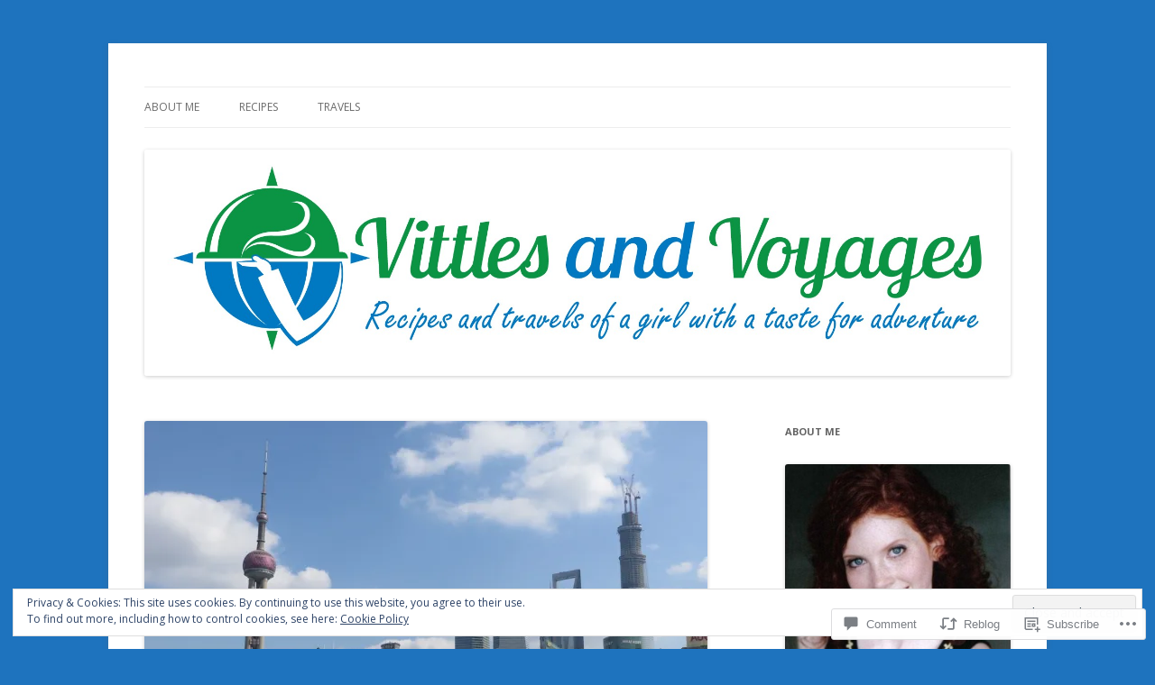

--- FILE ---
content_type: text/html; charset=UTF-8
request_url: https://vittlesandvoyages.com/2014/07/07/shanghai-beautiful-bund-and-delicious-buns/
body_size: 33192
content:
<!DOCTYPE html>
<!--[if IE 7]>
<html class="ie ie7" lang="en">
<![endif]-->
<!--[if IE 8]>
<html class="ie ie8" lang="en">
<![endif]-->
<!--[if !(IE 7) & !(IE 8)]><!-->
<html lang="en">
<!--<![endif]-->
<head>
<meta charset="UTF-8" />
<meta name="viewport" content="width=device-width" />
<title>Shanghai &#8211; Beautiful Bund and Delicious Buns | Vittles and Voyages</title>
<link rel="profile" href="https://gmpg.org/xfn/11" />
<link rel="pingback" href="https://vittlesandvoyages.com/xmlrpc.php">
<!--[if lt IE 9]>
<script src="https://s0.wp.com/wp-content/themes/pub/twentytwelve/js/html5.js?m=1394055319i&amp;ver=3.7.0" type="text/javascript"></script>
<![endif]-->
<meta name='robots' content='max-image-preview:large' />

<!-- Async WordPress.com Remote Login -->
<script id="wpcom_remote_login_js">
var wpcom_remote_login_extra_auth = '';
function wpcom_remote_login_remove_dom_node_id( element_id ) {
	var dom_node = document.getElementById( element_id );
	if ( dom_node ) { dom_node.parentNode.removeChild( dom_node ); }
}
function wpcom_remote_login_remove_dom_node_classes( class_name ) {
	var dom_nodes = document.querySelectorAll( '.' + class_name );
	for ( var i = 0; i < dom_nodes.length; i++ ) {
		dom_nodes[ i ].parentNode.removeChild( dom_nodes[ i ] );
	}
}
function wpcom_remote_login_final_cleanup() {
	wpcom_remote_login_remove_dom_node_classes( "wpcom_remote_login_msg" );
	wpcom_remote_login_remove_dom_node_id( "wpcom_remote_login_key" );
	wpcom_remote_login_remove_dom_node_id( "wpcom_remote_login_validate" );
	wpcom_remote_login_remove_dom_node_id( "wpcom_remote_login_js" );
	wpcom_remote_login_remove_dom_node_id( "wpcom_request_access_iframe" );
	wpcom_remote_login_remove_dom_node_id( "wpcom_request_access_styles" );
}

// Watch for messages back from the remote login
window.addEventListener( "message", function( e ) {
	if ( e.origin === "https://r-login.wordpress.com" ) {
		var data = {};
		try {
			data = JSON.parse( e.data );
		} catch( e ) {
			wpcom_remote_login_final_cleanup();
			return;
		}

		if ( data.msg === 'LOGIN' ) {
			// Clean up the login check iframe
			wpcom_remote_login_remove_dom_node_id( "wpcom_remote_login_key" );

			var id_regex = new RegExp( /^[0-9]+$/ );
			var token_regex = new RegExp( /^.*|.*|.*$/ );
			if (
				token_regex.test( data.token )
				&& id_regex.test( data.wpcomid )
			) {
				// We have everything we need to ask for a login
				var script = document.createElement( "script" );
				script.setAttribute( "id", "wpcom_remote_login_validate" );
				script.src = '/remote-login.php?wpcom_remote_login=validate'
					+ '&wpcomid=' + data.wpcomid
					+ '&token=' + encodeURIComponent( data.token )
					+ '&host=' + window.location.protocol
					+ '//' + window.location.hostname
					+ '&postid=824'
					+ '&is_singular=1';
				document.body.appendChild( script );
			}

			return;
		}

		// Safari ITP, not logged in, so redirect
		if ( data.msg === 'LOGIN-REDIRECT' ) {
			window.location = 'https://wordpress.com/log-in?redirect_to=' + window.location.href;
			return;
		}

		// Safari ITP, storage access failed, remove the request
		if ( data.msg === 'LOGIN-REMOVE' ) {
			var css_zap = 'html { -webkit-transition: margin-top 1s; transition: margin-top 1s; } /* 9001 */ html { margin-top: 0 !important; } * html body { margin-top: 0 !important; } @media screen and ( max-width: 782px ) { html { margin-top: 0 !important; } * html body { margin-top: 0 !important; } }';
			var style_zap = document.createElement( 'style' );
			style_zap.type = 'text/css';
			style_zap.appendChild( document.createTextNode( css_zap ) );
			document.body.appendChild( style_zap );

			var e = document.getElementById( 'wpcom_request_access_iframe' );
			e.parentNode.removeChild( e );

			document.cookie = 'wordpress_com_login_access=denied; path=/; max-age=31536000';

			return;
		}

		// Safari ITP
		if ( data.msg === 'REQUEST_ACCESS' ) {
			console.log( 'request access: safari' );

			// Check ITP iframe enable/disable knob
			if ( wpcom_remote_login_extra_auth !== 'safari_itp_iframe' ) {
				return;
			}

			// If we are in a "private window" there is no ITP.
			var private_window = false;
			try {
				var opendb = window.openDatabase( null, null, null, null );
			} catch( e ) {
				private_window = true;
			}

			if ( private_window ) {
				console.log( 'private window' );
				return;
			}

			var iframe = document.createElement( 'iframe' );
			iframe.id = 'wpcom_request_access_iframe';
			iframe.setAttribute( 'scrolling', 'no' );
			iframe.setAttribute( 'sandbox', 'allow-storage-access-by-user-activation allow-scripts allow-same-origin allow-top-navigation-by-user-activation' );
			iframe.src = 'https://r-login.wordpress.com/remote-login.php?wpcom_remote_login=request_access&origin=' + encodeURIComponent( data.origin ) + '&wpcomid=' + encodeURIComponent( data.wpcomid );

			var css = 'html { -webkit-transition: margin-top 1s; transition: margin-top 1s; } /* 9001 */ html { margin-top: 46px !important; } * html body { margin-top: 46px !important; } @media screen and ( max-width: 660px ) { html { margin-top: 71px !important; } * html body { margin-top: 71px !important; } #wpcom_request_access_iframe { display: block; height: 71px !important; } } #wpcom_request_access_iframe { border: 0px; height: 46px; position: fixed; top: 0; left: 0; width: 100%; min-width: 100%; z-index: 99999; background: #23282d; } ';

			var style = document.createElement( 'style' );
			style.type = 'text/css';
			style.id = 'wpcom_request_access_styles';
			style.appendChild( document.createTextNode( css ) );
			document.body.appendChild( style );

			document.body.appendChild( iframe );
		}

		if ( data.msg === 'DONE' ) {
			wpcom_remote_login_final_cleanup();
		}
	}
}, false );

// Inject the remote login iframe after the page has had a chance to load
// more critical resources
window.addEventListener( "DOMContentLoaded", function( e ) {
	var iframe = document.createElement( "iframe" );
	iframe.style.display = "none";
	iframe.setAttribute( "scrolling", "no" );
	iframe.setAttribute( "id", "wpcom_remote_login_key" );
	iframe.src = "https://r-login.wordpress.com/remote-login.php"
		+ "?wpcom_remote_login=key"
		+ "&origin=aHR0cHM6Ly92aXR0bGVzYW5kdm95YWdlcy5jb20%3D"
		+ "&wpcomid=64649273"
		+ "&time=" + Math.floor( Date.now() / 1000 );
	document.body.appendChild( iframe );
}, false );
</script>
<link rel='dns-prefetch' href='//s0.wp.com' />
<link rel='dns-prefetch' href='//widgets.wp.com' />
<link rel='dns-prefetch' href='//fonts-api.wp.com' />
<link rel='dns-prefetch' href='//af.pubmine.com' />
<link href='https://fonts.gstatic.com' crossorigin rel='preconnect' />
<link rel="alternate" type="application/rss+xml" title="Vittles and Voyages &raquo; Feed" href="https://vittlesandvoyages.com/feed/" />
<link rel="alternate" type="application/rss+xml" title="Vittles and Voyages &raquo; Comments Feed" href="https://vittlesandvoyages.com/comments/feed/" />
<link rel="alternate" type="application/rss+xml" title="Vittles and Voyages &raquo; Shanghai &#8211; Beautiful Bund and Delicious&nbsp;Buns Comments Feed" href="https://vittlesandvoyages.com/2014/07/07/shanghai-beautiful-bund-and-delicious-buns/feed/" />
	<script type="text/javascript">
		/* <![CDATA[ */
		function addLoadEvent(func) {
			var oldonload = window.onload;
			if (typeof window.onload != 'function') {
				window.onload = func;
			} else {
				window.onload = function () {
					oldonload();
					func();
				}
			}
		}
		/* ]]> */
	</script>
	<link crossorigin='anonymous' rel='stylesheet' id='all-css-0-1' href='/_static/??-eJx9jFEKwjAQRC9kXKqV+iOeJSRLSbPJBndD6O1tpFAQ8WfgMTMPWjGOs2JWSNUUqnPIAi34GVUA69ZyDGjINlBMhayigOhKeHYiJ/gtWFCLdXFnSMw9fKXt/MIu8aaw6Bf9U1KIeIg/1OfP9Bim2/VyH6dhXN5pUk2g&cssminify=yes' type='text/css' media='all' />
<style id='wp-emoji-styles-inline-css'>

	img.wp-smiley, img.emoji {
		display: inline !important;
		border: none !important;
		box-shadow: none !important;
		height: 1em !important;
		width: 1em !important;
		margin: 0 0.07em !important;
		vertical-align: -0.1em !important;
		background: none !important;
		padding: 0 !important;
	}
/*# sourceURL=wp-emoji-styles-inline-css */
</style>
<link crossorigin='anonymous' rel='stylesheet' id='all-css-2-1' href='/wp-content/plugins/gutenberg-core/v22.2.0/build/styles/block-library/style.css?m=1764855221i&cssminify=yes' type='text/css' media='all' />
<style id='wp-block-library-inline-css'>
.has-text-align-justify {
	text-align:justify;
}
.has-text-align-justify{text-align:justify;}

/*# sourceURL=wp-block-library-inline-css */
</style><style id='global-styles-inline-css'>
:root{--wp--preset--aspect-ratio--square: 1;--wp--preset--aspect-ratio--4-3: 4/3;--wp--preset--aspect-ratio--3-4: 3/4;--wp--preset--aspect-ratio--3-2: 3/2;--wp--preset--aspect-ratio--2-3: 2/3;--wp--preset--aspect-ratio--16-9: 16/9;--wp--preset--aspect-ratio--9-16: 9/16;--wp--preset--color--black: #000000;--wp--preset--color--cyan-bluish-gray: #abb8c3;--wp--preset--color--white: #fff;--wp--preset--color--pale-pink: #f78da7;--wp--preset--color--vivid-red: #cf2e2e;--wp--preset--color--luminous-vivid-orange: #ff6900;--wp--preset--color--luminous-vivid-amber: #fcb900;--wp--preset--color--light-green-cyan: #7bdcb5;--wp--preset--color--vivid-green-cyan: #00d084;--wp--preset--color--pale-cyan-blue: #8ed1fc;--wp--preset--color--vivid-cyan-blue: #0693e3;--wp--preset--color--vivid-purple: #9b51e0;--wp--preset--color--blue: #21759b;--wp--preset--color--dark-gray: #444;--wp--preset--color--medium-gray: #9f9f9f;--wp--preset--color--light-gray: #e6e6e6;--wp--preset--gradient--vivid-cyan-blue-to-vivid-purple: linear-gradient(135deg,rgb(6,147,227) 0%,rgb(155,81,224) 100%);--wp--preset--gradient--light-green-cyan-to-vivid-green-cyan: linear-gradient(135deg,rgb(122,220,180) 0%,rgb(0,208,130) 100%);--wp--preset--gradient--luminous-vivid-amber-to-luminous-vivid-orange: linear-gradient(135deg,rgb(252,185,0) 0%,rgb(255,105,0) 100%);--wp--preset--gradient--luminous-vivid-orange-to-vivid-red: linear-gradient(135deg,rgb(255,105,0) 0%,rgb(207,46,46) 100%);--wp--preset--gradient--very-light-gray-to-cyan-bluish-gray: linear-gradient(135deg,rgb(238,238,238) 0%,rgb(169,184,195) 100%);--wp--preset--gradient--cool-to-warm-spectrum: linear-gradient(135deg,rgb(74,234,220) 0%,rgb(151,120,209) 20%,rgb(207,42,186) 40%,rgb(238,44,130) 60%,rgb(251,105,98) 80%,rgb(254,248,76) 100%);--wp--preset--gradient--blush-light-purple: linear-gradient(135deg,rgb(255,206,236) 0%,rgb(152,150,240) 100%);--wp--preset--gradient--blush-bordeaux: linear-gradient(135deg,rgb(254,205,165) 0%,rgb(254,45,45) 50%,rgb(107,0,62) 100%);--wp--preset--gradient--luminous-dusk: linear-gradient(135deg,rgb(255,203,112) 0%,rgb(199,81,192) 50%,rgb(65,88,208) 100%);--wp--preset--gradient--pale-ocean: linear-gradient(135deg,rgb(255,245,203) 0%,rgb(182,227,212) 50%,rgb(51,167,181) 100%);--wp--preset--gradient--electric-grass: linear-gradient(135deg,rgb(202,248,128) 0%,rgb(113,206,126) 100%);--wp--preset--gradient--midnight: linear-gradient(135deg,rgb(2,3,129) 0%,rgb(40,116,252) 100%);--wp--preset--font-size--small: 13px;--wp--preset--font-size--medium: 20px;--wp--preset--font-size--large: 36px;--wp--preset--font-size--x-large: 42px;--wp--preset--font-family--albert-sans: 'Albert Sans', sans-serif;--wp--preset--font-family--alegreya: Alegreya, serif;--wp--preset--font-family--arvo: Arvo, serif;--wp--preset--font-family--bodoni-moda: 'Bodoni Moda', serif;--wp--preset--font-family--bricolage-grotesque: 'Bricolage Grotesque', sans-serif;--wp--preset--font-family--cabin: Cabin, sans-serif;--wp--preset--font-family--chivo: Chivo, sans-serif;--wp--preset--font-family--commissioner: Commissioner, sans-serif;--wp--preset--font-family--cormorant: Cormorant, serif;--wp--preset--font-family--courier-prime: 'Courier Prime', monospace;--wp--preset--font-family--crimson-pro: 'Crimson Pro', serif;--wp--preset--font-family--dm-mono: 'DM Mono', monospace;--wp--preset--font-family--dm-sans: 'DM Sans', sans-serif;--wp--preset--font-family--dm-serif-display: 'DM Serif Display', serif;--wp--preset--font-family--domine: Domine, serif;--wp--preset--font-family--eb-garamond: 'EB Garamond', serif;--wp--preset--font-family--epilogue: Epilogue, sans-serif;--wp--preset--font-family--fahkwang: Fahkwang, sans-serif;--wp--preset--font-family--figtree: Figtree, sans-serif;--wp--preset--font-family--fira-sans: 'Fira Sans', sans-serif;--wp--preset--font-family--fjalla-one: 'Fjalla One', sans-serif;--wp--preset--font-family--fraunces: Fraunces, serif;--wp--preset--font-family--gabarito: Gabarito, system-ui;--wp--preset--font-family--ibm-plex-mono: 'IBM Plex Mono', monospace;--wp--preset--font-family--ibm-plex-sans: 'IBM Plex Sans', sans-serif;--wp--preset--font-family--ibarra-real-nova: 'Ibarra Real Nova', serif;--wp--preset--font-family--instrument-serif: 'Instrument Serif', serif;--wp--preset--font-family--inter: Inter, sans-serif;--wp--preset--font-family--josefin-sans: 'Josefin Sans', sans-serif;--wp--preset--font-family--jost: Jost, sans-serif;--wp--preset--font-family--libre-baskerville: 'Libre Baskerville', serif;--wp--preset--font-family--libre-franklin: 'Libre Franklin', sans-serif;--wp--preset--font-family--literata: Literata, serif;--wp--preset--font-family--lora: Lora, serif;--wp--preset--font-family--merriweather: Merriweather, serif;--wp--preset--font-family--montserrat: Montserrat, sans-serif;--wp--preset--font-family--newsreader: Newsreader, serif;--wp--preset--font-family--noto-sans-mono: 'Noto Sans Mono', sans-serif;--wp--preset--font-family--nunito: Nunito, sans-serif;--wp--preset--font-family--open-sans: 'Open Sans', sans-serif;--wp--preset--font-family--overpass: Overpass, sans-serif;--wp--preset--font-family--pt-serif: 'PT Serif', serif;--wp--preset--font-family--petrona: Petrona, serif;--wp--preset--font-family--piazzolla: Piazzolla, serif;--wp--preset--font-family--playfair-display: 'Playfair Display', serif;--wp--preset--font-family--plus-jakarta-sans: 'Plus Jakarta Sans', sans-serif;--wp--preset--font-family--poppins: Poppins, sans-serif;--wp--preset--font-family--raleway: Raleway, sans-serif;--wp--preset--font-family--roboto: Roboto, sans-serif;--wp--preset--font-family--roboto-slab: 'Roboto Slab', serif;--wp--preset--font-family--rubik: Rubik, sans-serif;--wp--preset--font-family--rufina: Rufina, serif;--wp--preset--font-family--sora: Sora, sans-serif;--wp--preset--font-family--source-sans-3: 'Source Sans 3', sans-serif;--wp--preset--font-family--source-serif-4: 'Source Serif 4', serif;--wp--preset--font-family--space-mono: 'Space Mono', monospace;--wp--preset--font-family--syne: Syne, sans-serif;--wp--preset--font-family--texturina: Texturina, serif;--wp--preset--font-family--urbanist: Urbanist, sans-serif;--wp--preset--font-family--work-sans: 'Work Sans', sans-serif;--wp--preset--spacing--20: 0.44rem;--wp--preset--spacing--30: 0.67rem;--wp--preset--spacing--40: 1rem;--wp--preset--spacing--50: 1.5rem;--wp--preset--spacing--60: 2.25rem;--wp--preset--spacing--70: 3.38rem;--wp--preset--spacing--80: 5.06rem;--wp--preset--shadow--natural: 6px 6px 9px rgba(0, 0, 0, 0.2);--wp--preset--shadow--deep: 12px 12px 50px rgba(0, 0, 0, 0.4);--wp--preset--shadow--sharp: 6px 6px 0px rgba(0, 0, 0, 0.2);--wp--preset--shadow--outlined: 6px 6px 0px -3px rgb(255, 255, 255), 6px 6px rgb(0, 0, 0);--wp--preset--shadow--crisp: 6px 6px 0px rgb(0, 0, 0);}:where(.is-layout-flex){gap: 0.5em;}:where(.is-layout-grid){gap: 0.5em;}body .is-layout-flex{display: flex;}.is-layout-flex{flex-wrap: wrap;align-items: center;}.is-layout-flex > :is(*, div){margin: 0;}body .is-layout-grid{display: grid;}.is-layout-grid > :is(*, div){margin: 0;}:where(.wp-block-columns.is-layout-flex){gap: 2em;}:where(.wp-block-columns.is-layout-grid){gap: 2em;}:where(.wp-block-post-template.is-layout-flex){gap: 1.25em;}:where(.wp-block-post-template.is-layout-grid){gap: 1.25em;}.has-black-color{color: var(--wp--preset--color--black) !important;}.has-cyan-bluish-gray-color{color: var(--wp--preset--color--cyan-bluish-gray) !important;}.has-white-color{color: var(--wp--preset--color--white) !important;}.has-pale-pink-color{color: var(--wp--preset--color--pale-pink) !important;}.has-vivid-red-color{color: var(--wp--preset--color--vivid-red) !important;}.has-luminous-vivid-orange-color{color: var(--wp--preset--color--luminous-vivid-orange) !important;}.has-luminous-vivid-amber-color{color: var(--wp--preset--color--luminous-vivid-amber) !important;}.has-light-green-cyan-color{color: var(--wp--preset--color--light-green-cyan) !important;}.has-vivid-green-cyan-color{color: var(--wp--preset--color--vivid-green-cyan) !important;}.has-pale-cyan-blue-color{color: var(--wp--preset--color--pale-cyan-blue) !important;}.has-vivid-cyan-blue-color{color: var(--wp--preset--color--vivid-cyan-blue) !important;}.has-vivid-purple-color{color: var(--wp--preset--color--vivid-purple) !important;}.has-black-background-color{background-color: var(--wp--preset--color--black) !important;}.has-cyan-bluish-gray-background-color{background-color: var(--wp--preset--color--cyan-bluish-gray) !important;}.has-white-background-color{background-color: var(--wp--preset--color--white) !important;}.has-pale-pink-background-color{background-color: var(--wp--preset--color--pale-pink) !important;}.has-vivid-red-background-color{background-color: var(--wp--preset--color--vivid-red) !important;}.has-luminous-vivid-orange-background-color{background-color: var(--wp--preset--color--luminous-vivid-orange) !important;}.has-luminous-vivid-amber-background-color{background-color: var(--wp--preset--color--luminous-vivid-amber) !important;}.has-light-green-cyan-background-color{background-color: var(--wp--preset--color--light-green-cyan) !important;}.has-vivid-green-cyan-background-color{background-color: var(--wp--preset--color--vivid-green-cyan) !important;}.has-pale-cyan-blue-background-color{background-color: var(--wp--preset--color--pale-cyan-blue) !important;}.has-vivid-cyan-blue-background-color{background-color: var(--wp--preset--color--vivid-cyan-blue) !important;}.has-vivid-purple-background-color{background-color: var(--wp--preset--color--vivid-purple) !important;}.has-black-border-color{border-color: var(--wp--preset--color--black) !important;}.has-cyan-bluish-gray-border-color{border-color: var(--wp--preset--color--cyan-bluish-gray) !important;}.has-white-border-color{border-color: var(--wp--preset--color--white) !important;}.has-pale-pink-border-color{border-color: var(--wp--preset--color--pale-pink) !important;}.has-vivid-red-border-color{border-color: var(--wp--preset--color--vivid-red) !important;}.has-luminous-vivid-orange-border-color{border-color: var(--wp--preset--color--luminous-vivid-orange) !important;}.has-luminous-vivid-amber-border-color{border-color: var(--wp--preset--color--luminous-vivid-amber) !important;}.has-light-green-cyan-border-color{border-color: var(--wp--preset--color--light-green-cyan) !important;}.has-vivid-green-cyan-border-color{border-color: var(--wp--preset--color--vivid-green-cyan) !important;}.has-pale-cyan-blue-border-color{border-color: var(--wp--preset--color--pale-cyan-blue) !important;}.has-vivid-cyan-blue-border-color{border-color: var(--wp--preset--color--vivid-cyan-blue) !important;}.has-vivid-purple-border-color{border-color: var(--wp--preset--color--vivid-purple) !important;}.has-vivid-cyan-blue-to-vivid-purple-gradient-background{background: var(--wp--preset--gradient--vivid-cyan-blue-to-vivid-purple) !important;}.has-light-green-cyan-to-vivid-green-cyan-gradient-background{background: var(--wp--preset--gradient--light-green-cyan-to-vivid-green-cyan) !important;}.has-luminous-vivid-amber-to-luminous-vivid-orange-gradient-background{background: var(--wp--preset--gradient--luminous-vivid-amber-to-luminous-vivid-orange) !important;}.has-luminous-vivid-orange-to-vivid-red-gradient-background{background: var(--wp--preset--gradient--luminous-vivid-orange-to-vivid-red) !important;}.has-very-light-gray-to-cyan-bluish-gray-gradient-background{background: var(--wp--preset--gradient--very-light-gray-to-cyan-bluish-gray) !important;}.has-cool-to-warm-spectrum-gradient-background{background: var(--wp--preset--gradient--cool-to-warm-spectrum) !important;}.has-blush-light-purple-gradient-background{background: var(--wp--preset--gradient--blush-light-purple) !important;}.has-blush-bordeaux-gradient-background{background: var(--wp--preset--gradient--blush-bordeaux) !important;}.has-luminous-dusk-gradient-background{background: var(--wp--preset--gradient--luminous-dusk) !important;}.has-pale-ocean-gradient-background{background: var(--wp--preset--gradient--pale-ocean) !important;}.has-electric-grass-gradient-background{background: var(--wp--preset--gradient--electric-grass) !important;}.has-midnight-gradient-background{background: var(--wp--preset--gradient--midnight) !important;}.has-small-font-size{font-size: var(--wp--preset--font-size--small) !important;}.has-medium-font-size{font-size: var(--wp--preset--font-size--medium) !important;}.has-large-font-size{font-size: var(--wp--preset--font-size--large) !important;}.has-x-large-font-size{font-size: var(--wp--preset--font-size--x-large) !important;}.has-albert-sans-font-family{font-family: var(--wp--preset--font-family--albert-sans) !important;}.has-alegreya-font-family{font-family: var(--wp--preset--font-family--alegreya) !important;}.has-arvo-font-family{font-family: var(--wp--preset--font-family--arvo) !important;}.has-bodoni-moda-font-family{font-family: var(--wp--preset--font-family--bodoni-moda) !important;}.has-bricolage-grotesque-font-family{font-family: var(--wp--preset--font-family--bricolage-grotesque) !important;}.has-cabin-font-family{font-family: var(--wp--preset--font-family--cabin) !important;}.has-chivo-font-family{font-family: var(--wp--preset--font-family--chivo) !important;}.has-commissioner-font-family{font-family: var(--wp--preset--font-family--commissioner) !important;}.has-cormorant-font-family{font-family: var(--wp--preset--font-family--cormorant) !important;}.has-courier-prime-font-family{font-family: var(--wp--preset--font-family--courier-prime) !important;}.has-crimson-pro-font-family{font-family: var(--wp--preset--font-family--crimson-pro) !important;}.has-dm-mono-font-family{font-family: var(--wp--preset--font-family--dm-mono) !important;}.has-dm-sans-font-family{font-family: var(--wp--preset--font-family--dm-sans) !important;}.has-dm-serif-display-font-family{font-family: var(--wp--preset--font-family--dm-serif-display) !important;}.has-domine-font-family{font-family: var(--wp--preset--font-family--domine) !important;}.has-eb-garamond-font-family{font-family: var(--wp--preset--font-family--eb-garamond) !important;}.has-epilogue-font-family{font-family: var(--wp--preset--font-family--epilogue) !important;}.has-fahkwang-font-family{font-family: var(--wp--preset--font-family--fahkwang) !important;}.has-figtree-font-family{font-family: var(--wp--preset--font-family--figtree) !important;}.has-fira-sans-font-family{font-family: var(--wp--preset--font-family--fira-sans) !important;}.has-fjalla-one-font-family{font-family: var(--wp--preset--font-family--fjalla-one) !important;}.has-fraunces-font-family{font-family: var(--wp--preset--font-family--fraunces) !important;}.has-gabarito-font-family{font-family: var(--wp--preset--font-family--gabarito) !important;}.has-ibm-plex-mono-font-family{font-family: var(--wp--preset--font-family--ibm-plex-mono) !important;}.has-ibm-plex-sans-font-family{font-family: var(--wp--preset--font-family--ibm-plex-sans) !important;}.has-ibarra-real-nova-font-family{font-family: var(--wp--preset--font-family--ibarra-real-nova) !important;}.has-instrument-serif-font-family{font-family: var(--wp--preset--font-family--instrument-serif) !important;}.has-inter-font-family{font-family: var(--wp--preset--font-family--inter) !important;}.has-josefin-sans-font-family{font-family: var(--wp--preset--font-family--josefin-sans) !important;}.has-jost-font-family{font-family: var(--wp--preset--font-family--jost) !important;}.has-libre-baskerville-font-family{font-family: var(--wp--preset--font-family--libre-baskerville) !important;}.has-libre-franklin-font-family{font-family: var(--wp--preset--font-family--libre-franklin) !important;}.has-literata-font-family{font-family: var(--wp--preset--font-family--literata) !important;}.has-lora-font-family{font-family: var(--wp--preset--font-family--lora) !important;}.has-merriweather-font-family{font-family: var(--wp--preset--font-family--merriweather) !important;}.has-montserrat-font-family{font-family: var(--wp--preset--font-family--montserrat) !important;}.has-newsreader-font-family{font-family: var(--wp--preset--font-family--newsreader) !important;}.has-noto-sans-mono-font-family{font-family: var(--wp--preset--font-family--noto-sans-mono) !important;}.has-nunito-font-family{font-family: var(--wp--preset--font-family--nunito) !important;}.has-open-sans-font-family{font-family: var(--wp--preset--font-family--open-sans) !important;}.has-overpass-font-family{font-family: var(--wp--preset--font-family--overpass) !important;}.has-pt-serif-font-family{font-family: var(--wp--preset--font-family--pt-serif) !important;}.has-petrona-font-family{font-family: var(--wp--preset--font-family--petrona) !important;}.has-piazzolla-font-family{font-family: var(--wp--preset--font-family--piazzolla) !important;}.has-playfair-display-font-family{font-family: var(--wp--preset--font-family--playfair-display) !important;}.has-plus-jakarta-sans-font-family{font-family: var(--wp--preset--font-family--plus-jakarta-sans) !important;}.has-poppins-font-family{font-family: var(--wp--preset--font-family--poppins) !important;}.has-raleway-font-family{font-family: var(--wp--preset--font-family--raleway) !important;}.has-roboto-font-family{font-family: var(--wp--preset--font-family--roboto) !important;}.has-roboto-slab-font-family{font-family: var(--wp--preset--font-family--roboto-slab) !important;}.has-rubik-font-family{font-family: var(--wp--preset--font-family--rubik) !important;}.has-rufina-font-family{font-family: var(--wp--preset--font-family--rufina) !important;}.has-sora-font-family{font-family: var(--wp--preset--font-family--sora) !important;}.has-source-sans-3-font-family{font-family: var(--wp--preset--font-family--source-sans-3) !important;}.has-source-serif-4-font-family{font-family: var(--wp--preset--font-family--source-serif-4) !important;}.has-space-mono-font-family{font-family: var(--wp--preset--font-family--space-mono) !important;}.has-syne-font-family{font-family: var(--wp--preset--font-family--syne) !important;}.has-texturina-font-family{font-family: var(--wp--preset--font-family--texturina) !important;}.has-urbanist-font-family{font-family: var(--wp--preset--font-family--urbanist) !important;}.has-work-sans-font-family{font-family: var(--wp--preset--font-family--work-sans) !important;}
/*# sourceURL=global-styles-inline-css */
</style>

<style id='classic-theme-styles-inline-css'>
/*! This file is auto-generated */
.wp-block-button__link{color:#fff;background-color:#32373c;border-radius:9999px;box-shadow:none;text-decoration:none;padding:calc(.667em + 2px) calc(1.333em + 2px);font-size:1.125em}.wp-block-file__button{background:#32373c;color:#fff;text-decoration:none}
/*# sourceURL=/wp-includes/css/classic-themes.min.css */
</style>
<link crossorigin='anonymous' rel='stylesheet' id='all-css-4-1' href='/_static/??-eJx9jskOwjAMRH+IYPblgPgUlMWClDqJYqf9fVxVXABxseSZefbAWIzPSTAJUDOlb/eYGHyuqDoVK6AJwhAt9kgaW3rmBfzGxqKMca5UZDY6KTYy8lCQ/3EdSrH+aVSaT8wGUM7pbd4GTCFXsE0yWZHovzDg6sG12AcYsDp9reLUmT/3qcyVLuvj4bRd7fbnTfcCmvdj7g==&cssminify=yes' type='text/css' media='all' />
<link rel='stylesheet' id='verbum-gutenberg-css-css' href='https://widgets.wp.com/verbum-block-editor/block-editor.css?ver=1738686361' media='all' />
<link rel='stylesheet' id='twentytwelve-fonts-css' href='https://fonts-api.wp.com/css?family=Open+Sans%3A400italic%2C700italic%2C400%2C700&#038;subset=latin%2Clatin-ext&#038;display=fallback' media='all' />
<link crossorigin='anonymous' rel='stylesheet' id='all-css-8-1' href='/_static/??-eJzTLy/QTc7PK0nNK9EvyUjNTS3WLyhN0i8pBwpUAsmcslT94pLKnFS95OJiHX0iVAPV6Sfl5CdnF4O02OfaGpqbWpibWJiZW2YBADBZKMU=&cssminify=yes' type='text/css' media='all' />
<link crossorigin='anonymous' rel='stylesheet' id='all-css-10-1' href='/_static/??-eJx9i0EOwjAMBD+EcUEiggPiLW1k0iAnjmqnUX9PuLUXLqud1Q62Al6yUTa0mRIpljqhtT5sPXklVNuYoBUv6exVT7hzUoXCNcSsuNDEEnoN2F87/CcFEmDxo0XJB4A3j3H5qa/0vNyGh3PD1d0/X5shQdY=&cssminify=yes' type='text/css' media='all' />
<style id='jetpack-global-styles-frontend-style-inline-css'>
:root { --font-headings: unset; --font-base: unset; --font-headings-default: -apple-system,BlinkMacSystemFont,"Segoe UI",Roboto,Oxygen-Sans,Ubuntu,Cantarell,"Helvetica Neue",sans-serif; --font-base-default: -apple-system,BlinkMacSystemFont,"Segoe UI",Roboto,Oxygen-Sans,Ubuntu,Cantarell,"Helvetica Neue",sans-serif;}
/*# sourceURL=jetpack-global-styles-frontend-style-inline-css */
</style>
<link crossorigin='anonymous' rel='stylesheet' id='all-css-12-1' href='/_static/??-eJyNjcEKwjAQRH/IuFRT6kX8FNkmS5K6yQY3Qfx7bfEiXrwM82B4A49qnJRGpUHupnIPqSgs1Cq624chi6zhO5OCRryTR++fW00l7J3qDv43XVNxoOISsmEJol/wY2uR8vs3WggsM/I6uOTzMI3Hw8lOg11eUT1JKA==&cssminify=yes' type='text/css' media='all' />
<script type="text/javascript" id="jetpack_related-posts-js-extra">
/* <![CDATA[ */
var related_posts_js_options = {"post_heading":"h4"};
//# sourceURL=jetpack_related-posts-js-extra
/* ]]> */
</script>
<script type="text/javascript" id="wpcom-actionbar-placeholder-js-extra">
/* <![CDATA[ */
var actionbardata = {"siteID":"64649273","postID":"824","siteURL":"https://vittlesandvoyages.com","xhrURL":"https://vittlesandvoyages.com/wp-admin/admin-ajax.php","nonce":"f23bfaeb8e","isLoggedIn":"","statusMessage":"","subsEmailDefault":"instantly","proxyScriptUrl":"https://s0.wp.com/wp-content/js/wpcom-proxy-request.js?m=1513050504i&amp;ver=20211021","shortlink":"https://wp.me/p4nged-di","i18n":{"followedText":"New posts from this site will now appear in your \u003Ca href=\"https://wordpress.com/reader\"\u003EReader\u003C/a\u003E","foldBar":"Collapse this bar","unfoldBar":"Expand this bar","shortLinkCopied":"Shortlink copied to clipboard."}};
//# sourceURL=wpcom-actionbar-placeholder-js-extra
/* ]]> */
</script>
<script type="text/javascript" id="jetpack-mu-wpcom-settings-js-before">
/* <![CDATA[ */
var JETPACK_MU_WPCOM_SETTINGS = {"assetsUrl":"https://s0.wp.com/wp-content/mu-plugins/jetpack-mu-wpcom-plugin/moon/jetpack_vendor/automattic/jetpack-mu-wpcom/src/build/"};
//# sourceURL=jetpack-mu-wpcom-settings-js-before
/* ]]> */
</script>
<script crossorigin='anonymous' type='text/javascript'  src='/_static/??-eJx1j10KwjAQhC/kdmuh+iQeRdIkhMRkN+bH2tvbYpUK+jQMM3zD4BhBMhVNBUOF6KuxlNHpEoW8rh4DM+HFksShWq8waS+KVhA5l/ztmmCpcXmHG7CbO75ATPyY3tkM81XpvITuVnWaVtkC/pYgWJPm0V9rg2fzOTJyUkJlkF7k/ALJEPHeLQLEBEbFNCPO4bQ/9n3bHrqud0+pPGch'></script>
<script type="text/javascript" id="rlt-proxy-js-after">
/* <![CDATA[ */
	rltInitialize( {"token":null,"iframeOrigins":["https:\/\/widgets.wp.com"]} );
//# sourceURL=rlt-proxy-js-after
/* ]]> */
</script>
<link rel="EditURI" type="application/rsd+xml" title="RSD" href="https://vittlesandvoyages.wordpress.com/xmlrpc.php?rsd" />
<meta name="generator" content="WordPress.com" />
<link rel="canonical" href="https://vittlesandvoyages.com/2014/07/07/shanghai-beautiful-bund-and-delicious-buns/" />
<link rel='shortlink' href='https://wp.me/p4nged-di' />
<link rel="alternate" type="application/json+oembed" href="https://public-api.wordpress.com/oembed/?format=json&amp;url=https%3A%2F%2Fvittlesandvoyages.com%2F2014%2F07%2F07%2Fshanghai-beautiful-bund-and-delicious-buns%2F&amp;for=wpcom-auto-discovery" /><link rel="alternate" type="application/xml+oembed" href="https://public-api.wordpress.com/oembed/?format=xml&amp;url=https%3A%2F%2Fvittlesandvoyages.com%2F2014%2F07%2F07%2Fshanghai-beautiful-bund-and-delicious-buns%2F&amp;for=wpcom-auto-discovery" />
<!-- Jetpack Open Graph Tags -->
<meta property="og:type" content="article" />
<meta property="og:title" content="Shanghai &#8211; Beautiful Bund and Delicious Buns" />
<meta property="og:url" content="https://vittlesandvoyages.com/2014/07/07/shanghai-beautiful-bund-and-delicious-buns/" />
<meta property="og:description" content="Since Sean only had one more day to see all that Shanghai had to offer with me, I was hell-bent to make sure he saw the best. In my opinion, this involved Xiao long bao from Shanghai&#8217;s most f…" />
<meta property="article:published_time" content="2014-07-07T13:30:02+00:00" />
<meta property="article:modified_time" content="2014-06-30T12:56:13+00:00" />
<meta property="og:site_name" content="Vittles and Voyages" />
<meta property="og:image" content="https://vittlesandvoyages.com/wp-content/uploads/2014/07/bund-daytime-2.jpg" />
<meta property="og:image:width" content="625" />
<meta property="og:image:height" content="469" />
<meta property="og:image:alt" content="" />
<meta property="og:locale" content="en_US" />
<meta property="article:publisher" content="https://www.facebook.com/WordPresscom" />
<meta name="twitter:creator" content="@vittlesnvoyages" />
<meta name="twitter:site" content="@vittlesnvoyages" />
<meta name="twitter:text:title" content="Shanghai &#8211; Beautiful Bund and Delicious&nbsp;Buns" />
<meta name="twitter:image" content="https://vittlesandvoyages.com/wp-content/uploads/2014/07/bund-daytime-2.jpg?w=640" />
<meta name="twitter:card" content="summary_large_image" />

<!-- End Jetpack Open Graph Tags -->
<link rel="shortcut icon" type="image/x-icon" href="https://secure.gravatar.com/blavatar/0bb162583cfd4ecb783678d336e3c8d07a50c635e89824e319416fb89843dc11?s=32" sizes="16x16" />
<link rel="icon" type="image/x-icon" href="https://secure.gravatar.com/blavatar/0bb162583cfd4ecb783678d336e3c8d07a50c635e89824e319416fb89843dc11?s=32" sizes="16x16" />
<link rel="apple-touch-icon" href="https://secure.gravatar.com/blavatar/0bb162583cfd4ecb783678d336e3c8d07a50c635e89824e319416fb89843dc11?s=114" />
<link rel='openid.server' href='https://vittlesandvoyages.com/?openidserver=1' />
<link rel='openid.delegate' href='https://vittlesandvoyages.com/' />
<link rel="search" type="application/opensearchdescription+xml" href="https://vittlesandvoyages.com/osd.xml" title="Vittles and Voyages" />
<link rel="search" type="application/opensearchdescription+xml" href="https://s1.wp.com/opensearch.xml" title="WordPress.com" />
<meta name="theme-color" content="#1e73be" />
<style type="text/css">.recentcomments a{display:inline !important;padding:0 !important;margin:0 !important;}</style>		<style type="text/css">
			.recentcomments a {
				display: inline !important;
				padding: 0 !important;
				margin: 0 !important;
			}

			table.recentcommentsavatartop img.avatar, table.recentcommentsavatarend img.avatar {
				border: 0px;
				margin: 0;
			}

			table.recentcommentsavatartop a, table.recentcommentsavatarend a {
				border: 0px !important;
				background-color: transparent !important;
			}

			td.recentcommentsavatarend, td.recentcommentsavatartop {
				padding: 0px 0px 1px 0px;
				margin: 0px;
			}

			td.recentcommentstextend {
				border: none !important;
				padding: 0px 0px 2px 10px;
			}

			.rtl td.recentcommentstextend {
				padding: 0px 10px 2px 0px;
			}

			td.recentcommentstexttop {
				border: none;
				padding: 0px 0px 0px 10px;
			}

			.rtl td.recentcommentstexttop {
				padding: 0px 10px 0px 0px;
			}
		</style>
		<meta name="description" content="Since Sean only had one more day to see all that Shanghai had to offer with me, I was hell-bent to make sure he saw the best. In my opinion, this involved Xiao long bao from Shanghai&#039;s most famous restaurant. Turns out it also involved a guy in a Yankees jacket. Check out the full story&hellip;" />
	<style type="text/css" id="twentytwelve-header-css">
			.site-title,
		.site-description {
			position: absolute;
			clip: rect(1px 1px 1px 1px); /* IE7 */
			clip: rect(1px, 1px, 1px, 1px);
		}
		</style>
	<style type="text/css" id="custom-background-css">
body.custom-background { background-color: #1e73be; }
</style>
	<script type="text/javascript">
/* <![CDATA[ */
var wa_client = {}; wa_client.cmd = []; wa_client.config = { 'blog_id': 64649273, 'blog_language': 'en', 'is_wordads': false, 'hosting_type': 0, 'afp_account_id': 'pub-6240275043786051', 'afp_host_id': 5038568878849053, 'theme': 'pub/twentytwelve', '_': { 'title': 'Advertisement', 'privacy_settings': 'Privacy Settings' }, 'formats': [ 'inline', 'belowpost', 'bottom_sticky', 'sidebar_sticky_right', 'sidebar', 'gutenberg_rectangle', 'gutenberg_leaderboard', 'gutenberg_mobile_leaderboard', 'gutenberg_skyscraper' ] };
/* ]]> */
</script>
		<script type="text/javascript">

			window.doNotSellCallback = function() {

				var linkElements = [
					'a[href="https://wordpress.com/?ref=footer_blog"]',
					'a[href="https://wordpress.com/?ref=footer_website"]',
					'a[href="https://wordpress.com/?ref=vertical_footer"]',
					'a[href^="https://wordpress.com/?ref=footer_segment_"]',
				].join(',');

				var dnsLink = document.createElement( 'a' );
				dnsLink.href = 'https://wordpress.com/advertising-program-optout/';
				dnsLink.classList.add( 'do-not-sell-link' );
				dnsLink.rel = 'nofollow';
				dnsLink.style.marginLeft = '0.5em';
				dnsLink.textContent = 'Do Not Sell or Share My Personal Information';

				var creditLinks = document.querySelectorAll( linkElements );

				if ( 0 === creditLinks.length ) {
					return false;
				}

				Array.prototype.forEach.call( creditLinks, function( el ) {
					el.insertAdjacentElement( 'afterend', dnsLink );
				});

				return true;
			};

		</script>
		<script type="text/javascript">
	window.google_analytics_uacct = "UA-52447-2";
</script>

<script type="text/javascript">
	var _gaq = _gaq || [];
	_gaq.push(['_setAccount', 'UA-52447-2']);
	_gaq.push(['_gat._anonymizeIp']);
	_gaq.push(['_setDomainName', 'none']);
	_gaq.push(['_setAllowLinker', true]);
	_gaq.push(['_initData']);
	_gaq.push(['_trackPageview']);

	(function() {
		var ga = document.createElement('script'); ga.type = 'text/javascript'; ga.async = true;
		ga.src = ('https:' == document.location.protocol ? 'https://ssl' : 'http://www') + '.google-analytics.com/ga.js';
		(document.getElementsByTagName('head')[0] || document.getElementsByTagName('body')[0]).appendChild(ga);
	})();
</script>
<link crossorigin='anonymous' rel='stylesheet' id='all-css-2-3' href='/_static/??-eJydzNEKwjAMheEXsobpZN6IjyJdFku2tilJa19fBPVavDw/hw96cSi5Uq6QmiuxBc4GK9XicXtvSCIZbpwR5ii4GVjnQrpHsx38LiRZWiQD9CrNKH5Pn/Av2HkJVA2C+oevXl1RuXOkl3dNl2E6HQ/ncRrG9Qkq9Vo2&cssminify=yes' type='text/css' media='all' />
<link rel='stylesheet' id='gravatar-card-services-css' href='https://secure.gravatar.com/css/services.css?ver=202604924dcd77a86c6f1d3698ec27fc5da92b28585ddad3ee636c0397cf312193b2a1' media='all' />
</head>

<body class="wp-singular post-template-default single single-post postid-824 single-format-standard custom-background wp-embed-responsive wp-theme-pubtwentytwelve customizer-styles-applied custom-font-enabled single-author jetpack-reblog-enabled">
<div id="page" class="hfeed site">
	<header id="masthead" class="site-header">
				<hgroup>
			<h1 class="site-title"><a href="https://vittlesandvoyages.com/" title="Vittles and Voyages" rel="home">Vittles and Voyages</a></h1>
			<h2 class="site-description">Recipes and travels of a girl with a taste for adventure</h2>
		</hgroup>

		<nav id="site-navigation" class="main-navigation">
			<button class="menu-toggle">Menu</button>
			<a class="assistive-text" href="#content" title="Skip to content">Skip to content</a>
			<div class="menu-menu-container"><ul id="menu-menu" class="nav-menu"><li id="menu-item-49" class="menu-item menu-item-type-post_type menu-item-object-page menu-item-49"><a href="https://vittlesandvoyages.com/about/">About Me</a></li>
<li id="menu-item-52" class="menu-item menu-item-type-post_type menu-item-object-page menu-item-has-children menu-item-52"><a href="https://vittlesandvoyages.com/recipes-2/">Recipes</a>
<ul class="sub-menu">
	<li id="menu-item-53" class="menu-item menu-item-type-taxonomy menu-item-object-category menu-item-has-children menu-item-53"><a href="https://vittlesandvoyages.com/category/recipes/">Recipes</a>
	<ul class="sub-menu">
		<li id="menu-item-1351" class="menu-item menu-item-type-taxonomy menu-item-object-category menu-item-1351"><a href="https://vittlesandvoyages.com/category/recipes/appetizers/">Appetizers</a></li>
		<li id="menu-item-1352" class="menu-item menu-item-type-taxonomy menu-item-object-category menu-item-1352"><a href="https://vittlesandvoyages.com/category/recipes/breakfast/">Breakfast</a></li>
		<li id="menu-item-673" class="menu-item menu-item-type-taxonomy menu-item-object-category menu-item-673"><a href="https://vittlesandvoyages.com/category/recipes/desserts/">Desserts</a></li>
		<li id="menu-item-362" class="menu-item menu-item-type-taxonomy menu-item-object-category menu-item-362"><a href="https://vittlesandvoyages.com/category/recipes/entrees/">Entrees</a></li>
		<li id="menu-item-363" class="menu-item menu-item-type-taxonomy menu-item-object-category menu-item-363"><a href="https://vittlesandvoyages.com/category/recipes/paleo/">Paleo</a></li>
		<li id="menu-item-1353" class="menu-item menu-item-type-taxonomy menu-item-object-category menu-item-1353"><a href="https://vittlesandvoyages.com/category/recipes/side-dishes/">Side Dishes</a></li>
	</ul>
</li>
</ul>
</li>
<li id="menu-item-515" class="menu-item menu-item-type-post_type menu-item-object-page menu-item-has-children menu-item-515"><a href="https://vittlesandvoyages.com/travels/">Travels</a>
<ul class="sub-menu">
	<li id="menu-item-41" class="menu-item menu-item-type-taxonomy menu-item-object-category current-post-ancestor current-menu-parent current-post-parent menu-item-has-children menu-item-41"><a href="https://vittlesandvoyages.com/category/uncategorized/asia/">Asia</a>
	<ul class="sub-menu">
		<li id="menu-item-364" class="menu-item menu-item-type-taxonomy menu-item-object-category current-post-ancestor current-menu-parent current-post-parent menu-item-364"><a href="https://vittlesandvoyages.com/category/uncategorized/asia/china/">China</a></li>
		<li id="menu-item-42" class="menu-item menu-item-type-taxonomy menu-item-object-category menu-item-42"><a href="https://vittlesandvoyages.com/category/uncategorized/asia/hong-kong/">Hong Kong</a></li>
		<li id="menu-item-94" class="menu-item menu-item-type-taxonomy menu-item-object-category menu-item-94"><a href="https://vittlesandvoyages.com/category/uncategorized/asia/macau-asia/">Macau</a></li>
		<li id="menu-item-674" class="menu-item menu-item-type-taxonomy menu-item-object-category menu-item-674"><a href="https://vittlesandvoyages.com/category/uncategorized/asia/taiwan/">Taiwan</a></li>
	</ul>
</li>
	<li id="menu-item-43245" class="menu-item menu-item-type-taxonomy menu-item-object-category menu-item-has-children menu-item-43245"><a href="https://vittlesandvoyages.com/category/south-america/">South America</a>
	<ul class="sub-menu">
		<li id="menu-item-43246" class="menu-item menu-item-type-taxonomy menu-item-object-category menu-item-43246"><a href="https://vittlesandvoyages.com/category/south-america/belize/">Belize</a></li>
		<li id="menu-item-43247" class="menu-item menu-item-type-taxonomy menu-item-object-category menu-item-43247"><a href="https://vittlesandvoyages.com/category/south-america/honduras/">Honduras</a></li>
	</ul>
</li>
	<li id="menu-item-697" class="menu-item menu-item-type-taxonomy menu-item-object-category menu-item-has-children menu-item-697"><a href="https://vittlesandvoyages.com/category/north-america/">North America</a>
	<ul class="sub-menu">
		<li id="menu-item-739" class="menu-item menu-item-type-taxonomy menu-item-object-category menu-item-has-children menu-item-739"><a href="https://vittlesandvoyages.com/category/north-america/caribbean/">Caribbean</a>
		<ul class="sub-menu">
			<li id="menu-item-41428" class="menu-item menu-item-type-taxonomy menu-item-object-category menu-item-41428"><a href="https://vittlesandvoyages.com/category/north-america/caribbean/trinidad-and-tobago/">Trinidad and Tobago</a></li>
		</ul>
</li>
		<li id="menu-item-700" class="menu-item menu-item-type-taxonomy menu-item-object-category menu-item-700"><a href="https://vittlesandvoyages.com/category/north-america/mexico/">Mexico</a></li>
		<li id="menu-item-698" class="menu-item menu-item-type-taxonomy menu-item-object-category menu-item-698"><a href="https://vittlesandvoyages.com/category/north-america/united-states-of-america/">United States of America</a></li>
	</ul>
</li>
</ul>
</li>
</ul></div>		</nav><!-- #site-navigation -->

						<a href="https://vittlesandvoyages.com/"><img src="https://vittlesandvoyages.com/wp-content/uploads/2014/03/cropped-vittles-and-voyages_final_300.jpg" class="header-image" width="1800" height="470" alt="" /></a>
			</header><!-- #masthead -->

	<div id="main" class="wrapper">
	<div id="primary" class="site-content">
		<div id="content" role="main">

			
				
	<article id="post-824" class="post-824 post type-post status-publish format-standard has-post-thumbnail hentry category-asia category-china tag-asia tag-bund tag-china tag-hong-kong tag-jade tag-nanxiang tag-pearl tag-shanghai tag-temple tag-travels-2 tag-xiao-long-bao tag-xin-tian-di tag-yuyuan">
				<header class="entry-header">
			<img width="624" height="468" src="https://vittlesandvoyages.com/wp-content/uploads/2014/07/bund-daytime-2.jpg?w=624" class="attachment-post-thumbnail size-post-thumbnail wp-post-image" alt="" decoding="async" srcset="https://vittlesandvoyages.com/wp-content/uploads/2014/07/bund-daytime-2.jpg?w=624 624w, https://vittlesandvoyages.com/wp-content/uploads/2014/07/bund-daytime-2.jpg?w=150 150w, https://vittlesandvoyages.com/wp-content/uploads/2014/07/bund-daytime-2.jpg?w=300 300w, https://vittlesandvoyages.com/wp-content/uploads/2014/07/bund-daytime-2.jpg?w=768 768w, https://vittlesandvoyages.com/wp-content/uploads/2014/07/bund-daytime-2.jpg 1000w" sizes="(max-width: 624px) 100vw, 624px" data-attachment-id="875" data-permalink="https://vittlesandvoyages.com/2014/07/07/shanghai-beautiful-bund-and-delicious-buns/bund-daytime-2/" data-orig-file="https://vittlesandvoyages.com/wp-content/uploads/2014/07/bund-daytime-2.jpg" data-orig-size="1000,750" data-comments-opened="1" data-image-meta="{&quot;aperture&quot;:&quot;4&quot;,&quot;credit&quot;:&quot;&quot;,&quot;camera&quot;:&quot;Canon PowerShot SX280 HS&quot;,&quot;caption&quot;:&quot;&quot;,&quot;created_timestamp&quot;:&quot;1384296827&quot;,&quot;copyright&quot;:&quot;&quot;,&quot;focal_length&quot;:&quot;6.979&quot;,&quot;iso&quot;:&quot;80&quot;,&quot;shutter_speed&quot;:&quot;0.001&quot;,&quot;title&quot;:&quot;&quot;}" data-image-title="Bund-daytime-2" data-image-description="" data-image-caption="" data-medium-file="https://vittlesandvoyages.com/wp-content/uploads/2014/07/bund-daytime-2.jpg?w=300" data-large-file="https://vittlesandvoyages.com/wp-content/uploads/2014/07/bund-daytime-2.jpg?w=625" />
						<h1 class="entry-title">Shanghai &#8211; Beautiful Bund and Delicious&nbsp;Buns</h1>
										<div class="comments-link">
					<a href="https://vittlesandvoyages.com/2014/07/07/shanghai-beautiful-bund-and-delicious-buns/#respond"><span class="leave-reply">Leave a reply</span></a>				</div><!-- .comments-link -->
					</header><!-- .entry-header -->

				<div class="entry-content">
			<p>Since Sean only had one more day to see all that Shanghai had to offer with me, I was hell-bent to make sure he saw the best. In my opinion, this involved Xiao long bao from Shanghai&#8217;s most famous restaurant. Turns out it also involved a guy in a Yankees jacket. Check out the full story below!<span id="more-824"></span></p>
<p>November 12, 2013</p>
<p style="color:#333333;font-size:15px;font-family:'Helvetica Neue', Helvetica, Arial, sans-serif;">The first day of the conference was only for a select number of people, so the rest of us were left to our own devices, which meant: sightseeing and exploring Shanghai (or for some of the ladies in our group, more back-alley shopping for handbags and purses).</p>
<div data-shortcode="caption" id="attachment_877" style="width: 360px" class="wp-caption alignright"><a href="https://vittlesandvoyages.com/wp-content/uploads/2014/07/img_0288-e1402598860609.jpg"><img aria-describedby="caption-attachment-877" data-attachment-id="877" data-permalink="https://vittlesandvoyages.com/2014/07/07/shanghai-beautiful-bund-and-delicious-buns/img_0288/" data-orig-file="https://vittlesandvoyages.com/wp-content/uploads/2014/07/img_0288-e1402598860609.jpg" data-orig-size="350,263" data-comments-opened="1" data-image-meta="{&quot;aperture&quot;:&quot;4.5&quot;,&quot;credit&quot;:&quot;&quot;,&quot;camera&quot;:&quot;Canon PowerShot SX280 HS&quot;,&quot;caption&quot;:&quot;&quot;,&quot;created_timestamp&quot;:&quot;1384122929&quot;,&quot;copyright&quot;:&quot;&quot;,&quot;focal_length&quot;:&quot;15.367&quot;,&quot;iso&quot;:&quot;800&quot;,&quot;shutter_speed&quot;:&quot;0.016666666666667&quot;,&quot;title&quot;:&quot;&quot;}" data-image-title="Freshwater pearls" data-image-description="" data-image-caption="&lt;p&gt;The owner of Fenghui Pearls showing us how freshwater pearls are grown and harvested.&lt;/p&gt;
" data-medium-file="https://vittlesandvoyages.com/wp-content/uploads/2014/07/img_0288-e1402598860609.jpg?w=300" data-large-file="https://vittlesandvoyages.com/wp-content/uploads/2014/07/img_0288-e1402598860609.jpg?w=350" class="size-full wp-image-877" src="https://vittlesandvoyages.com/wp-content/uploads/2014/07/img_0288-e1402598860609.jpg?w=625" alt="The owner of Fenghui Pearls showing us how freshwater pearls are grown and harvested."   srcset="https://vittlesandvoyages.com/wp-content/uploads/2014/07/img_0288-e1402598860609.jpg 350w, https://vittlesandvoyages.com/wp-content/uploads/2014/07/img_0288-e1402598860609.jpg?w=150&amp;h=113 150w, https://vittlesandvoyages.com/wp-content/uploads/2014/07/img_0288-e1402598860609.jpg?w=300&amp;h=225 300w" sizes="(max-width: 350px) 100vw, 350px" /></a><p id="caption-attachment-877" class="wp-caption-text">The owner of Fenghui Pearls showing us how freshwater pearls are grown and harvested.</p></div>
<p style="color:#333333;font-size:15px;font-family:'Helvetica Neue', Helvetica, Arial, sans-serif;">Sean and I decided to go back to Yuyuan Garden but stick to the main thoroughfares, and our friend David decided to join us. As we were all marveling over the expense of a giant piece of wild grown ginger root, a little Chinese man wearing a Yankees jacket opposite us piped in and told us in wonderful English that it cost so much because finding and harvesting wild ginger is incredibly labor intensive.</p>
<p style="color:#333333;font-size:15px;font-family:'Helvetica Neue', Helvetica, Arial, sans-serif;">He described the process, which involves jade picks and up to two weeks of painstaking labor to remove a root from the ground intact, then asked if we were shopping for anything in particular… Next thing I knew, he was whisking us through the winding streets up to his pearl and jade shop: Fenghui Pearl, teaching us how the freshwater pearls are formed and harvested and inviting us to look around his shop. One hour, five cups of tea, and several back and forth bargains later, David emerged with multiple presents for his family and I came out with a beautiful grey, single pearl necklace and matching earrings for a bargain price. Not too shabby.</p>
<div data-shortcode="caption" id="attachment_881" style="width: 280px" class="wp-caption alignleft"><a href="https://vittlesandvoyages.com/wp-content/uploads/2014/07/nanxiang-restaurant-e1402598433398.jpeg"><img aria-describedby="caption-attachment-881" data-attachment-id="881" data-permalink="https://vittlesandvoyages.com/2014/07/07/shanghai-beautiful-bund-and-delicious-buns/nanxiang-restaurant/" data-orig-file="https://vittlesandvoyages.com/wp-content/uploads/2014/07/nanxiang-restaurant-e1402598433398.jpeg" data-orig-size="270,203" data-comments-opened="1" data-image-meta="{&quot;aperture&quot;:&quot;3.5&quot;,&quot;credit&quot;:&quot;&quot;,&quot;camera&quot;:&quot;Canon PowerShot SX280 HS&quot;,&quot;caption&quot;:&quot;&quot;,&quot;created_timestamp&quot;:&quot;1384128328&quot;,&quot;copyright&quot;:&quot;&quot;,&quot;focal_length&quot;:&quot;4.5&quot;,&quot;iso&quot;:&quot;640&quot;,&quot;shutter_speed&quot;:&quot;0.016666666666667&quot;,&quot;title&quot;:&quot;&quot;}" data-image-title="Nanxiang-Restaurant" data-image-description="" data-image-caption="&lt;p&gt;The world renowned Nanxiang Steamed Buns restaurant in Shanghai. Best xiao long bao in the city.&lt;/p&gt;
" data-medium-file="https://vittlesandvoyages.com/wp-content/uploads/2014/07/nanxiang-restaurant-e1402598433398.jpeg?w=270" data-large-file="https://vittlesandvoyages.com/wp-content/uploads/2014/07/nanxiang-restaurant-e1402598433398.jpeg?w=270" class="size-full wp-image-881" src="https://vittlesandvoyages.com/wp-content/uploads/2014/07/nanxiang-restaurant-e1402598433398.jpeg?w=625" alt="The world renowned Nanxiang Steamed Buns restaurant in Shanghai. Best xiao long bao in the city."   srcset="https://vittlesandvoyages.com/wp-content/uploads/2014/07/nanxiang-restaurant-e1402598433398.jpeg 270w, https://vittlesandvoyages.com/wp-content/uploads/2014/07/nanxiang-restaurant-e1402598433398.jpeg?w=150&amp;h=113 150w" sizes="(max-width: 270px) 100vw, 270px" /></a><p id="caption-attachment-881" class="wp-caption-text">The world renowned Nanxiang Steamed Buns restaurant in Shanghai. Best xiao long bao in the city.</p></div>
<div data-shortcode="caption" id="attachment_878" style="width: 280px" class="wp-caption alignright"><a href="https://vittlesandvoyages.com/wp-content/uploads/2014/07/img_0301-e1402598267862.jpg"><img aria-describedby="caption-attachment-878" data-attachment-id="878" data-permalink="https://vittlesandvoyages.com/2014/07/07/shanghai-beautiful-bund-and-delicious-buns/img_0301/" data-orig-file="https://vittlesandvoyages.com/wp-content/uploads/2014/07/img_0301-e1402598267862.jpg" data-orig-size="270,203" data-comments-opened="1" data-image-meta="{&quot;aperture&quot;:&quot;3.5&quot;,&quot;credit&quot;:&quot;&quot;,&quot;camera&quot;:&quot;Canon PowerShot SX280 HS&quot;,&quot;caption&quot;:&quot;&quot;,&quot;created_timestamp&quot;:&quot;1384133377&quot;,&quot;copyright&quot;:&quot;&quot;,&quot;focal_length&quot;:&quot;4.5&quot;,&quot;iso&quot;:&quot;800&quot;,&quot;shutter_speed&quot;:&quot;0.016666666666667&quot;,&quot;title&quot;:&quot;&quot;}" data-image-title="Nanxiang Lunch" data-image-description="" data-image-caption="&lt;p&gt;A small portion of the delicious dumplings and xiao long bao that made up our sumptuous lunch.&lt;/p&gt;
" data-medium-file="https://vittlesandvoyages.com/wp-content/uploads/2014/07/img_0301-e1402598267862.jpg?w=270" data-large-file="https://vittlesandvoyages.com/wp-content/uploads/2014/07/img_0301-e1402598267862.jpg?w=270" loading="lazy" class="size-full wp-image-878" src="https://vittlesandvoyages.com/wp-content/uploads/2014/07/img_0301-e1402598267862.jpg?w=625" alt="A small portion of the delicious dumplings and xiao long bao that made up our sumptuous lunch."   srcset="https://vittlesandvoyages.com/wp-content/uploads/2014/07/img_0301-e1402598267862.jpg 270w, https://vittlesandvoyages.com/wp-content/uploads/2014/07/img_0301-e1402598267862.jpg?w=150&amp;h=113 150w" sizes="(max-width: 270px) 100vw, 270px" /></a><p id="caption-attachment-878" class="wp-caption-text">A small portion of the delicious dumplings and xiao long bao that made up our sumptuous lunch.</p></div>
<p style="color:#333333;font-size:15px;font-family:'Helvetica Neue', Helvetica, Arial, sans-serif;"><span style="line-height:1.714285714;">We were famished by this time, and Adam and Soo met us just in time to eat at the most famous steamed dumpling shop in all of Shanghai: Nanxiang Steamed Bread Shop – home to arguably the best Xiao long bao in Shanghai. I insisted on this – the place is world-famous, and no one was disappointed in the end. We had delicious steamed dumplings filled with pork, shrimp, and beef plus these flaky crab puffs and sautéed green beans with garlic. I gave my tongue and the roof of my mouth some pretty good burns in the process, but the taste made it so worth it.</span></p>
<p style="color:#333333;font-size:15px;font-family:'Helvetica Neue', Helvetica, Arial, sans-serif;">One more quick round of shopping inside one of the many buildings lining the street, a tour of People’s Square and the surrounding parks, and we were on our way back to the hotel to prepare for the second night’s event: a river cruise on the Bund.</p>
<p style="color:#333333;font-size:15px;font-family:'Helvetica Neue', Helvetica, Arial, sans-serif;">The second night of the conference, before it began in earnest the following day, all attendees were invited to attend a river cruise on the Bund; the river that cuts through the center of Shanghai and offers amazing views of the tallest towers in Shanghai, colonial architecture preserved from Victorian times and the general dazzling lights of the city at night. Fantastic – there’s nothing else to say except the views were captivating and it couldn’t have been a more fun activity. Everyone who went had a great time.</p>
<div data-shortcode="caption" id="attachment_876" style="width: 510px" class="wp-caption aligncenter"><a href="https://vittlesandvoyages.com/wp-content/uploads/2014/07/bund-at-night-e1402598377680.jpg"><img aria-describedby="caption-attachment-876" data-attachment-id="876" data-permalink="https://vittlesandvoyages.com/2014/07/07/shanghai-beautiful-bund-and-delicious-buns/bund-at-night/" data-orig-file="https://vittlesandvoyages.com/wp-content/uploads/2014/07/bund-at-night-e1402598377680.jpg" data-orig-size="500,310" data-comments-opened="1" data-image-meta="{&quot;aperture&quot;:&quot;3.5&quot;,&quot;credit&quot;:&quot;S. Jones-Kelley&quot;,&quot;camera&quot;:&quot;Canon EOS 60D&quot;,&quot;caption&quot;:&quot;&quot;,&quot;created_timestamp&quot;:&quot;1384108292&quot;,&quot;copyright&quot;:&quot;SJK Photos&quot;,&quot;focal_length&quot;:&quot;21&quot;,&quot;iso&quot;:&quot;3200&quot;,&quot;shutter_speed&quot;:&quot;0.066666666666667&quot;,&quot;title&quot;:&quot;&quot;}" data-image-title="Bund at night" data-image-description="" data-image-caption="&lt;p&gt;Sean and I in front of the Shanghai skyline on the Bund river cruise. Photo courtesy of: Soo Jones-Kelley.&lt;/p&gt;
" data-medium-file="https://vittlesandvoyages.com/wp-content/uploads/2014/07/bund-at-night-e1402598377680.jpg?w=300" data-large-file="https://vittlesandvoyages.com/wp-content/uploads/2014/07/bund-at-night-e1402598377680.jpg?w=500" loading="lazy" class="size-full wp-image-876" src="https://vittlesandvoyages.com/wp-content/uploads/2014/07/bund-at-night-e1402598377680.jpg?w=625" alt="Sean and I in front of the Shanghai skyline on the Bund river cruise. Photo courtesy of: Soo Jones-Kelley."   srcset="https://vittlesandvoyages.com/wp-content/uploads/2014/07/bund-at-night-e1402598377680.jpg 500w, https://vittlesandvoyages.com/wp-content/uploads/2014/07/bund-at-night-e1402598377680.jpg?w=150&amp;h=93 150w, https://vittlesandvoyages.com/wp-content/uploads/2014/07/bund-at-night-e1402598377680.jpg?w=300&amp;h=186 300w" sizes="(max-width: 500px) 100vw, 500px" /></a><p id="caption-attachment-876" class="wp-caption-text">Sean and I in front of the Shanghai skyline on the Bund river cruise. Photo courtesy of: Soo Jones-Kelley.</p></div>
<p style="color:#333333;font-size:15px;font-family:'Helvetica Neue', Helvetica, Arial, sans-serif;">For the next couple of days, I was on my own during the day while the conference went on, so I took the opportunity to re-acquaint myself with Shanghai in full. I hopped in a number of cabs to see sights like the Jade Buddha Temple (where I saw monks pray and chant in the temple while I was there), the Bund (which I saw on one of Shanghai’s rare beautiful days with full sunshine and blue skies), the Dongmei Pedestrian Walkway (where I bargained for silk scarves), and Xin Tian Di (where I saw some sort of British documentary team filming as I strolled by). I also spent a good deal of time just walking around Shanghai taking it all in, which is my favorite way to experience a city.</p>
<div data-shortcode="caption" id="attachment_880" style="width: 360px" class="wp-caption alignleft"><a href="https://vittlesandvoyages.com/wp-content/uploads/2014/07/jade-buddha-temple-monks-e1402598082219.jpeg"><img aria-describedby="caption-attachment-880" data-attachment-id="880" data-permalink="https://vittlesandvoyages.com/2014/07/07/shanghai-beautiful-bund-and-delicious-buns/jade-buddha-temple-monks/" data-orig-file="https://vittlesandvoyages.com/wp-content/uploads/2014/07/jade-buddha-temple-monks-e1402598082219.jpeg" data-orig-size="350,263" data-comments-opened="1" data-image-meta="{&quot;aperture&quot;:&quot;3.5&quot;,&quot;credit&quot;:&quot;&quot;,&quot;camera&quot;:&quot;Canon PowerShot SX280 HS&quot;,&quot;caption&quot;:&quot;&quot;,&quot;created_timestamp&quot;:&quot;1384290207&quot;,&quot;copyright&quot;:&quot;&quot;,&quot;focal_length&quot;:&quot;4.5&quot;,&quot;iso&quot;:&quot;160&quot;,&quot;shutter_speed&quot;:&quot;0.033333333333333&quot;,&quot;title&quot;:&quot;&quot;}" data-image-title="Jade Buddha Temple Monks" data-image-description="" data-image-caption="&lt;p&gt;The monks in residence at the Jade Buddha temple in Shanghai praying and chanting.&lt;/p&gt;
" data-medium-file="https://vittlesandvoyages.com/wp-content/uploads/2014/07/jade-buddha-temple-monks-e1402598082219.jpeg?w=300" data-large-file="https://vittlesandvoyages.com/wp-content/uploads/2014/07/jade-buddha-temple-monks-e1402598082219.jpeg?w=350" loading="lazy" class="size-full wp-image-880" src="https://vittlesandvoyages.com/wp-content/uploads/2014/07/jade-buddha-temple-monks-e1402598082219.jpeg?w=625" alt="The monks in residence at the Jade Buddha temple in Shanghai praying and chanting."   srcset="https://vittlesandvoyages.com/wp-content/uploads/2014/07/jade-buddha-temple-monks-e1402598082219.jpeg 350w, https://vittlesandvoyages.com/wp-content/uploads/2014/07/jade-buddha-temple-monks-e1402598082219.jpeg?w=150&amp;h=113 150w, https://vittlesandvoyages.com/wp-content/uploads/2014/07/jade-buddha-temple-monks-e1402598082219.jpeg?w=300&amp;h=225 300w" sizes="(max-width: 350px) 100vw, 350px" /></a><p id="caption-attachment-880" class="wp-caption-text">The monks in residence at the Jade Buddha temple in Shanghai praying and chanting.</p></div>
<p style="color:#333333;font-size:15px;font-family:'Helvetica Neue', Helvetica, Arial, sans-serif;">In no time at all, it was the final night of the conference, the team was exhausted but pleased that everything went off so well, and it was time for the true vacation-phase of the trip (and the part I was most looking forward to): Hong Kong, Hong Kong, Hong Kong!!!</p>
<div id="atatags-370373-6972ecd1604ae">
		<script type="text/javascript">
			__ATA = window.__ATA || {};
			__ATA.cmd = window.__ATA.cmd || [];
			__ATA.cmd.push(function() {
				__ATA.initVideoSlot('atatags-370373-6972ecd1604ae', {
					sectionId: '370373',
					format: 'inread'
				});
			});
		</script>
	</div><span id="wordads-inline-marker" style="display: none;"></span><div id="jp-post-flair" class="sharedaddy sd-like-enabled sd-sharing-enabled"><div class="sharedaddy sd-sharing-enabled"><div class="robots-nocontent sd-block sd-social sd-social-icon-text sd-sharing"><h3 class="sd-title">Share this:</h3><div class="sd-content"><ul><li class="share-email"><a rel="nofollow noopener noreferrer" data-shared="sharing-email-824" class="share-email sd-button share-icon" href="/cdn-cgi/l/email-protection#[base64]" target="_blank" aria-labelledby="sharing-email-824" data-email-share-error-title="Do you have email set up?" data-email-share-error-text="If you&#039;re having problems sharing via email, you might not have email set up for your browser. You may need to create a new email yourself." data-email-share-nonce="7d3f10a41a" data-email-share-track-url="https://vittlesandvoyages.com/2014/07/07/shanghai-beautiful-bund-and-delicious-buns/?share=email">
				<span id="sharing-email-824" hidden>Email a link to a friend (Opens in new window)</span>
				<span>Email</span>
			</a></li><li class="share-facebook"><a rel="nofollow noopener noreferrer"
				data-shared="sharing-facebook-824"
				class="share-facebook sd-button share-icon"
				href="https://vittlesandvoyages.com/2014/07/07/shanghai-beautiful-bund-and-delicious-buns/?share=facebook"
				target="_blank"
				aria-labelledby="sharing-facebook-824"
				>
				<span id="sharing-facebook-824" hidden>Share on Facebook (Opens in new window)</span>
				<span>Facebook</span>
			</a></li><li class="share-twitter"><a rel="nofollow noopener noreferrer"
				data-shared="sharing-twitter-824"
				class="share-twitter sd-button share-icon"
				href="https://vittlesandvoyages.com/2014/07/07/shanghai-beautiful-bund-and-delicious-buns/?share=twitter"
				target="_blank"
				aria-labelledby="sharing-twitter-824"
				>
				<span id="sharing-twitter-824" hidden>Share on X (Opens in new window)</span>
				<span>X</span>
			</a></li><li class="share-linkedin"><a rel="nofollow noopener noreferrer"
				data-shared="sharing-linkedin-824"
				class="share-linkedin sd-button share-icon"
				href="https://vittlesandvoyages.com/2014/07/07/shanghai-beautiful-bund-and-delicious-buns/?share=linkedin"
				target="_blank"
				aria-labelledby="sharing-linkedin-824"
				>
				<span id="sharing-linkedin-824" hidden>Share on LinkedIn (Opens in new window)</span>
				<span>LinkedIn</span>
			</a></li><li class="share-end"></li></ul></div></div></div><div class='sharedaddy sd-block sd-like jetpack-likes-widget-wrapper jetpack-likes-widget-unloaded' id='like-post-wrapper-64649273-824-6972ecd160f7c' data-src='//widgets.wp.com/likes/index.html?ver=20260123#blog_id=64649273&amp;post_id=824&amp;origin=vittlesandvoyages.wordpress.com&amp;obj_id=64649273-824-6972ecd160f7c&amp;domain=vittlesandvoyages.com' data-name='like-post-frame-64649273-824-6972ecd160f7c' data-title='Like or Reblog'><div class='likes-widget-placeholder post-likes-widget-placeholder' style='height: 55px;'><span class='button'><span>Like</span></span> <span class='loading'>Loading...</span></div><span class='sd-text-color'></span><a class='sd-link-color'></a></div>
<div id='jp-relatedposts' class='jp-relatedposts' >
	<h3 class="jp-relatedposts-headline"><em>Related</em></h3>
</div></div>					</div><!-- .entry-content -->
		
		<footer class="entry-meta">
			This entry was posted in <a href="https://vittlesandvoyages.com/category/uncategorized/asia/" rel="category tag">Asia</a>, <a href="https://vittlesandvoyages.com/category/uncategorized/asia/china/" rel="category tag">China</a> and tagged <a href="https://vittlesandvoyages.com/tag/asia/" rel="tag">Asia</a>, <a href="https://vittlesandvoyages.com/tag/bund/" rel="tag">Bund</a>, <a href="https://vittlesandvoyages.com/tag/china/" rel="tag">China</a>, <a href="https://vittlesandvoyages.com/tag/hong-kong/" rel="tag">Hong Kong</a>, <a href="https://vittlesandvoyages.com/tag/jade/" rel="tag">Jade</a>, <a href="https://vittlesandvoyages.com/tag/nanxiang/" rel="tag">Nanxiang</a>, <a href="https://vittlesandvoyages.com/tag/pearl/" rel="tag">Pearl</a>, <a href="https://vittlesandvoyages.com/tag/shanghai/" rel="tag">Shanghai</a>, <a href="https://vittlesandvoyages.com/tag/temple/" rel="tag">Temple</a>, <a href="https://vittlesandvoyages.com/tag/travels-2/" rel="tag">Travels</a>, <a href="https://vittlesandvoyages.com/tag/xiao-long-bao/" rel="tag">Xiao long bao</a>, <a href="https://vittlesandvoyages.com/tag/xin-tian-di/" rel="tag">Xin Tian Di</a>, <a href="https://vittlesandvoyages.com/tag/yuyuan/" rel="tag">Yuyuan</a> on <a href="https://vittlesandvoyages.com/2014/07/07/shanghai-beautiful-bund-and-delicious-buns/" title="9:30 am" rel="bookmark"><time class="entry-date" datetime="2014-07-07T09:30:02-04:00">July 7, 2014</time></a><span class="by-author"> by <span class="author vcard"><a class="url fn n" href="https://vittlesandvoyages.com/author/pniedri/" title="View all posts by Paige N." rel="author">Paige N.</a></span></span>.								</footer><!-- .entry-meta -->
	</article><!-- #post -->

				<nav class="nav-single">
					<h3 class="assistive-text">Post navigation</h3>
					<span class="nav-previous"><a href="https://vittlesandvoyages.com/2014/07/03/shanghai-capital-of-copy-bags-and-terrible-english-translations/" rel="prev"><span class="meta-nav">&larr;</span> Shanghai &#8211; Capital of Copy Bags and Terrible English&nbsp;Translations</a></span>
					<span class="nav-next"><a href="https://vittlesandvoyages.com/2014/07/09/i-could-eat-dim-sum-daily-in-hong-kong/" rel="next">I Could Eat Dim Sum Daily in Hong&nbsp;Kong <span class="meta-nav">&rarr;</span></a></span>
				</nav><!-- .nav-single -->

				
<div id="comments" class="comments-area">

	
	
		<div id="respond" class="comment-respond">
		<h3 id="reply-title" class="comment-reply-title">Leave a comment <small><a rel="nofollow" id="cancel-comment-reply-link" href="/2014/07/07/shanghai-beautiful-bund-and-delicious-buns/#respond" style="display:none;">Cancel reply</a></small></h3><form action="https://vittlesandvoyages.com/wp-comments-post.php" method="post" id="commentform" class="comment-form">


<div class="comment-form__verbum transparent"></div><div class="verbum-form-meta"><input type='hidden' name='comment_post_ID' value='824' id='comment_post_ID' />
<input type='hidden' name='comment_parent' id='comment_parent' value='0' />

			<input type="hidden" name="highlander_comment_nonce" id="highlander_comment_nonce" value="c6895cce5a" />
			<input type="hidden" name="verbum_show_subscription_modal" value="" /></div><p style="display: none;"><input type="hidden" id="akismet_comment_nonce" name="akismet_comment_nonce" value="f5406ef3b4" /></p><p style="display: none !important;" class="akismet-fields-container" data-prefix="ak_"><label>&#916;<textarea name="ak_hp_textarea" cols="45" rows="8" maxlength="100"></textarea></label><input type="hidden" id="ak_js_1" name="ak_js" value="164"/><script data-cfasync="false" src="/cdn-cgi/scripts/5c5dd728/cloudflare-static/email-decode.min.js"></script><script type="text/javascript">
/* <![CDATA[ */
document.getElementById( "ak_js_1" ).setAttribute( "value", ( new Date() ).getTime() );
/* ]]> */
</script>
</p></form>	</div><!-- #respond -->
	
</div><!-- #comments .comments-area -->

			
		</div><!-- #content -->
	</div><!-- #primary -->


			<div id="secondary" class="widget-area" role="complementary">
						<aside id="grofile-2" class="widget widget-grofile grofile"><h3 class="widget-title">About Me</h3>			<img
				src="https://1.gravatar.com/avatar/4c336ee94418bd7ebb692faac05306dd?s=320"
				srcset="https://1.gravatar.com/avatar/4c336ee94418bd7ebb692faac05306dd?s=320 1x, https://1.gravatar.com/avatar/4c336ee94418bd7ebb692faac05306dd?s=480 1.5x, https://1.gravatar.com/avatar/4c336ee94418bd7ebb692faac05306dd?s=640 2x, https://1.gravatar.com/avatar/4c336ee94418bd7ebb692faac05306dd?s=960 3x, https://1.gravatar.com/avatar/4c336ee94418bd7ebb692faac05306dd?s=1280 4x"
				class="grofile-thumbnail no-grav"
				alt="Paige N."
				loading="lazy" />
			<div class="grofile-meta">
				<h4><a href="https://gravatar.com/pniedri">Paige N.</a></h4>
				<p>I'm a girl with a love of food and travel. Please follow this new blog as I share my passions with you, and feel free to share yours with me. Hope you enjoy!

P.S. All opinions here are my own.</p>
			</div>

			
			<p><a href="https://gravatar.com/pniedri" class="grofile-full-link">
				View Full Profile &rarr;			</a></p>

			</aside><aside id="search-2" class="widget widget_search"><form role="search" method="get" id="searchform" class="searchform" action="https://vittlesandvoyages.com/">
				<div>
					<label class="screen-reader-text" for="s">Search for:</label>
					<input type="text" value="" name="s" id="s" />
					<input type="submit" id="searchsubmit" value="Search" />
				</div>
			</form></aside><aside id="follow_button_widget-3" class="widget widget_follow_button_widget">
		<a class="wordpress-follow-button" href="https://vittlesandvoyages.com" data-blog="64649273" data-lang="en" >Follow Vittles and Voyages on WordPress.com</a>
		<script type="text/javascript">(function(d){ window.wpcomPlatform = {"titles":{"timelines":"Embeddable Timelines","followButton":"Follow Button","wpEmbeds":"WordPress Embeds"}}; var f = d.getElementsByTagName('SCRIPT')[0], p = d.createElement('SCRIPT');p.type = 'text/javascript';p.async = true;p.src = '//widgets.wp.com/platform.js';f.parentNode.insertBefore(p,f);}(document));</script>

		</aside>
		<aside id="recent-posts-2" class="widget widget_recent_entries">
		<h3 class="widget-title">Recent Posts</h3>
		<ul>
											<li>
					<a href="https://vittlesandvoyages.com/2015/05/20/spicy-sausage-and-rice-skillet/">Spicy Sausage and Rice&nbsp;Skillet</a>
									</li>
											<li>
					<a href="https://vittlesandvoyages.com/2015/04/29/high-protein-blueberry-muffins/">High Protein Blueberry&nbsp;Muffins</a>
									</li>
											<li>
					<a href="https://vittlesandvoyages.com/2015/04/26/healthy-baked-ziti/">Healthy Baked Ziti</a>
									</li>
											<li>
					<a href="https://vittlesandvoyages.com/2015/04/22/beef-and-spinach-enchiladas/">Beef and Spinach&nbsp;Enchiladas</a>
									</li>
											<li>
					<a href="https://vittlesandvoyages.com/2015/04/19/pork-and-apple-cider-potatoes/">Pork and Apple Cider&nbsp;Potatoes</a>
									</li>
					</ul>

		</aside><aside id="categories-2" class="widget widget_categories"><h3 class="widget-title">Categories</h3>
			<ul>
					<li class="cat-item cat-item-8543"><a href="https://vittlesandvoyages.com/category/recipes/appetizers/">Appetizers</a>
</li>
	<li class="cat-item cat-item-1612"><a href="https://vittlesandvoyages.com/category/uncategorized/asia/">Asia</a>
</li>
	<li class="cat-item cat-item-162289"><a href="https://vittlesandvoyages.com/category/south-america/belize/">Belize</a>
</li>
	<li class="cat-item cat-item-16205"><a href="https://vittlesandvoyages.com/category/recipes/breakfast/">Breakfast</a>
</li>
	<li class="cat-item cat-item-51567"><a href="https://vittlesandvoyages.com/category/north-america/caribbean/">Caribbean</a>
</li>
	<li class="cat-item cat-item-1470"><a href="https://vittlesandvoyages.com/category/uncategorized/asia/china/">China</a>
</li>
	<li class="cat-item cat-item-8544"><a href="https://vittlesandvoyages.com/category/recipes/desserts/">Desserts</a>
</li>
	<li class="cat-item cat-item-24972"><a href="https://vittlesandvoyages.com/category/recipes/entrees/">Entrees</a>
</li>
	<li class="cat-item cat-item-1657"><a href="https://vittlesandvoyages.com/category/north-america/united-states-of-america/florida/">Florida</a>
</li>
	<li class="cat-item cat-item-22721"><a href="https://vittlesandvoyages.com/category/north-america/united-states-of-america/georgia/">Georgia</a>
</li>
	<li class="cat-item cat-item-6738"><a href="https://vittlesandvoyages.com/category/south-america/honduras/">Honduras</a>
</li>
	<li class="cat-item cat-item-7497"><a href="https://vittlesandvoyages.com/category/uncategorized/asia/hong-kong/">Hong Kong</a>
</li>
	<li class="cat-item cat-item-40092643"><a href="https://vittlesandvoyages.com/category/uncategorized/asia/macau-asia/">Macau</a>
</li>
	<li class="cat-item cat-item-783"><a href="https://vittlesandvoyages.com/category/north-america/mexico/">Mexico</a>
</li>
	<li class="cat-item cat-item-7723"><a href="https://vittlesandvoyages.com/category/north-america/">North America</a>
</li>
	<li class="cat-item cat-item-246368"><a href="https://vittlesandvoyages.com/category/recipes/paleo/">Paleo</a>
</li>
	<li class="cat-item cat-item-2832"><a href="https://vittlesandvoyages.com/category/recipes/">Recipes</a>
</li>
	<li class="cat-item cat-item-8540"><a href="https://vittlesandvoyages.com/category/recipes/side-dishes/">Side Dishes</a>
</li>
	<li class="cat-item cat-item-4331"><a href="https://vittlesandvoyages.com/category/south-america/">South America</a>
</li>
	<li class="cat-item cat-item-1495"><a href="https://vittlesandvoyages.com/category/uncategorized/asia/taiwan/">Taiwan</a>
</li>
	<li class="cat-item cat-item-1"><a href="https://vittlesandvoyages.com/category/uncategorized/">Uncategorized</a>
</li>
	<li class="cat-item cat-item-23700"><a href="https://vittlesandvoyages.com/category/north-america/united-states-of-america/">United States of America</a>
</li>
			</ul>

			</aside><aside id="archives-2" class="widget widget_archive"><h3 class="widget-title">Archives</h3>
			<ul>
					<li><a href='https://vittlesandvoyages.com/2015/05/'>May 2015</a></li>
	<li><a href='https://vittlesandvoyages.com/2015/04/'>April 2015</a></li>
	<li><a href='https://vittlesandvoyages.com/2015/03/'>March 2015</a></li>
	<li><a href='https://vittlesandvoyages.com/2015/02/'>February 2015</a></li>
	<li><a href='https://vittlesandvoyages.com/2015/01/'>January 2015</a></li>
	<li><a href='https://vittlesandvoyages.com/2014/12/'>December 2014</a></li>
	<li><a href='https://vittlesandvoyages.com/2014/11/'>November 2014</a></li>
	<li><a href='https://vittlesandvoyages.com/2014/10/'>October 2014</a></li>
	<li><a href='https://vittlesandvoyages.com/2014/09/'>September 2014</a></li>
	<li><a href='https://vittlesandvoyages.com/2014/08/'>August 2014</a></li>
	<li><a href='https://vittlesandvoyages.com/2014/07/'>July 2014</a></li>
	<li><a href='https://vittlesandvoyages.com/2014/06/'>June 2014</a></li>
	<li><a href='https://vittlesandvoyages.com/2014/05/'>May 2014</a></li>
	<li><a href='https://vittlesandvoyages.com/2014/04/'>April 2014</a></li>
	<li><a href='https://vittlesandvoyages.com/2014/03/'>March 2014</a></li>
	<li><a href='https://vittlesandvoyages.com/2014/02/'>February 2014</a></li>
			</ul>

			</aside><aside id="recent-comments-2" class="widget widget_recent_comments"><h3 class="widget-title">Recent Comments</h3>				<table class="recentcommentsavatar" cellspacing="0" cellpadding="0" border="0">
					<tr><td title="Chicken and sweet pepper fettuccine &#8211; Marie, Let&#039;s Eat!" class="recentcommentsavatartop" style="height:48px; width:48px;"><a href="http://marieletseat.com/2014/10/21/chicken-and-sweet-pepper-fettuccine/" rel="nofollow"><img referrerpolicy="no-referrer" alt='Unknown&#039;s avatar' src='https://secure.gravatar.com/blavatar/728f76315f1ed5ec866cedb00cb82dfcaeea475e82a6a9813a1371b699ab5258?s=48' srcset='https://secure.gravatar.com/blavatar/728f76315f1ed5ec866cedb00cb82dfcaeea475e82a6a9813a1371b699ab5258?s=48 1x, https://secure.gravatar.com/blavatar/728f76315f1ed5ec866cedb00cb82dfcaeea475e82a6a9813a1371b699ab5258?s=72 1.5x, https://secure.gravatar.com/blavatar/728f76315f1ed5ec866cedb00cb82dfcaeea475e82a6a9813a1371b699ab5258?s=96 2x, https://secure.gravatar.com/blavatar/728f76315f1ed5ec866cedb00cb82dfcaeea475e82a6a9813a1371b699ab5258?s=144 3x, https://secure.gravatar.com/blavatar/728f76315f1ed5ec866cedb00cb82dfcaeea475e82a6a9813a1371b699ab5258?s=192 4x' class='avatar avatar-48' height='48' width='48' loading='lazy' decoding='async' /></a></td><td class="recentcommentstexttop" style=""><a href="http://marieletseat.com/2014/10/21/chicken-and-sweet-pepper-fettuccine/" rel="nofollow">Chicken and sweet pe&hellip;</a> on <a href="https://vittlesandvoyages.com/2014/09/20/chicken-and-sweet-pepper-fettuccine/comment-page-1/#comment-1871">Chicken and Sweet Pepper&nbsp;&hellip;</a></td></tr><tr><td title="Paige N." class="recentcommentsavatarend" style="height:48px; width:48px;"><a href="http://www.vittlesandvoyages.com" rel="nofollow"><img referrerpolicy="no-referrer" alt='Paige N.&#039;s avatar' src='https://2.gravatar.com/avatar/57c637d3b8d0d05af64e9e8214b647eea8bcf302b364672b1606732c7f0292f3?s=48&#038;d=identicon&#038;r=G' srcset='https://2.gravatar.com/avatar/57c637d3b8d0d05af64e9e8214b647eea8bcf302b364672b1606732c7f0292f3?s=48&#038;d=identicon&#038;r=G 1x, https://2.gravatar.com/avatar/57c637d3b8d0d05af64e9e8214b647eea8bcf302b364672b1606732c7f0292f3?s=72&#038;d=identicon&#038;r=G 1.5x, https://2.gravatar.com/avatar/57c637d3b8d0d05af64e9e8214b647eea8bcf302b364672b1606732c7f0292f3?s=96&#038;d=identicon&#038;r=G 2x, https://2.gravatar.com/avatar/57c637d3b8d0d05af64e9e8214b647eea8bcf302b364672b1606732c7f0292f3?s=144&#038;d=identicon&#038;r=G 3x, https://2.gravatar.com/avatar/57c637d3b8d0d05af64e9e8214b647eea8bcf302b364672b1606732c7f0292f3?s=192&#038;d=identicon&#038;r=G 4x' class='avatar avatar-48' height='48' width='48' loading='lazy' decoding='async' /></a></td><td class="recentcommentstextend" style=""><a href="http://www.vittlesandvoyages.com" rel="nofollow">Paige N.</a> on <a href="https://vittlesandvoyages.com/2015/05/20/spicy-sausage-and-rice-skillet/comment-page-1/#comment-1087">Spicy Sausage and Rice&nbsp;Sk&hellip;</a></td></tr><tr><td title="Bunny Eats Design" class="recentcommentsavatarend" style="height:48px; width:48px;"><a href="http://bunnyeatsdesign.com" rel="nofollow"><img referrerpolicy="no-referrer" alt='Bunny Eats Design&#039;s avatar' src='https://2.gravatar.com/avatar/2a6613073d75cc41faa2ff4364aff9221cf4adee29dc548c702d7952b2c49a0e?s=48&#038;d=identicon&#038;r=G' srcset='https://2.gravatar.com/avatar/2a6613073d75cc41faa2ff4364aff9221cf4adee29dc548c702d7952b2c49a0e?s=48&#038;d=identicon&#038;r=G 1x, https://2.gravatar.com/avatar/2a6613073d75cc41faa2ff4364aff9221cf4adee29dc548c702d7952b2c49a0e?s=72&#038;d=identicon&#038;r=G 1.5x, https://2.gravatar.com/avatar/2a6613073d75cc41faa2ff4364aff9221cf4adee29dc548c702d7952b2c49a0e?s=96&#038;d=identicon&#038;r=G 2x, https://2.gravatar.com/avatar/2a6613073d75cc41faa2ff4364aff9221cf4adee29dc548c702d7952b2c49a0e?s=144&#038;d=identicon&#038;r=G 3x, https://2.gravatar.com/avatar/2a6613073d75cc41faa2ff4364aff9221cf4adee29dc548c702d7952b2c49a0e?s=192&#038;d=identicon&#038;r=G 4x' class='avatar avatar-48' height='48' width='48' loading='lazy' decoding='async' /></a></td><td class="recentcommentstextend" style=""><a href="http://bunnyeatsdesign.com" rel="nofollow">Bunny Eats Design</a> on <a href="https://vittlesandvoyages.com/2015/05/20/spicy-sausage-and-rice-skillet/comment-page-1/#comment-1086">Spicy Sausage and Rice&nbsp;Sk&hellip;</a></td></tr><tr><td title="Paige N." class="recentcommentsavatarend" style="height:48px; width:48px;"><a href="http://www.vittlesandvoyages.com" rel="nofollow"><img referrerpolicy="no-referrer" alt='Paige N.&#039;s avatar' src='https://2.gravatar.com/avatar/57c637d3b8d0d05af64e9e8214b647eea8bcf302b364672b1606732c7f0292f3?s=48&#038;d=identicon&#038;r=G' srcset='https://2.gravatar.com/avatar/57c637d3b8d0d05af64e9e8214b647eea8bcf302b364672b1606732c7f0292f3?s=48&#038;d=identicon&#038;r=G 1x, https://2.gravatar.com/avatar/57c637d3b8d0d05af64e9e8214b647eea8bcf302b364672b1606732c7f0292f3?s=72&#038;d=identicon&#038;r=G 1.5x, https://2.gravatar.com/avatar/57c637d3b8d0d05af64e9e8214b647eea8bcf302b364672b1606732c7f0292f3?s=96&#038;d=identicon&#038;r=G 2x, https://2.gravatar.com/avatar/57c637d3b8d0d05af64e9e8214b647eea8bcf302b364672b1606732c7f0292f3?s=144&#038;d=identicon&#038;r=G 3x, https://2.gravatar.com/avatar/57c637d3b8d0d05af64e9e8214b647eea8bcf302b364672b1606732c7f0292f3?s=192&#038;d=identicon&#038;r=G 4x' class='avatar avatar-48' height='48' width='48' loading='lazy' decoding='async' /></a></td><td class="recentcommentstextend" style=""><a href="http://www.vittlesandvoyages.com" rel="nofollow">Paige N.</a> on <a href="https://vittlesandvoyages.com/2015/04/22/beef-and-spinach-enchiladas/comment-page-1/#comment-1011">Beef and Spinach&nbsp;Enchilad&hellip;</a></td></tr><tr><td title="Spring Tomorrow" class="recentcommentsavatarend" style="height:48px; width:48px;"><a href="http://springtomorrow.com/" rel="nofollow"><img referrerpolicy="no-referrer" alt='Geri&#039;s avatar' src='https://1.gravatar.com/avatar/78b65a80e510bff9fd3842b70de9ad0bfaa1755a37a70fed34ab2838c32ff52b?s=48&#038;d=identicon&#038;r=G' srcset='https://1.gravatar.com/avatar/78b65a80e510bff9fd3842b70de9ad0bfaa1755a37a70fed34ab2838c32ff52b?s=48&#038;d=identicon&#038;r=G 1x, https://1.gravatar.com/avatar/78b65a80e510bff9fd3842b70de9ad0bfaa1755a37a70fed34ab2838c32ff52b?s=72&#038;d=identicon&#038;r=G 1.5x, https://1.gravatar.com/avatar/78b65a80e510bff9fd3842b70de9ad0bfaa1755a37a70fed34ab2838c32ff52b?s=96&#038;d=identicon&#038;r=G 2x, https://1.gravatar.com/avatar/78b65a80e510bff9fd3842b70de9ad0bfaa1755a37a70fed34ab2838c32ff52b?s=144&#038;d=identicon&#038;r=G 3x, https://1.gravatar.com/avatar/78b65a80e510bff9fd3842b70de9ad0bfaa1755a37a70fed34ab2838c32ff52b?s=192&#038;d=identicon&#038;r=G 4x' class='avatar avatar-48' height='48' width='48' loading='lazy' decoding='async' /></a></td><td class="recentcommentstextend" style=""><a href="http://springtomorrow.com/" rel="nofollow">Spring Tomorrow</a> on <a href="https://vittlesandvoyages.com/2015/04/22/beef-and-spinach-enchiladas/comment-page-1/#comment-1006">Beef and Spinach&nbsp;Enchilad&hellip;</a></td></tr>				</table>
				</aside><aside id="meta-2" class="widget widget_meta"><h3 class="widget-title">Meta</h3>
		<ul>
			<li><a class="click-register" href="https://wordpress.com/start?ref=wplogin">Create account</a></li>			<li><a href="https://vittlesandvoyages.wordpress.com/wp-login.php">Log in</a></li>
			<li><a href="https://vittlesandvoyages.com/feed/">Entries feed</a></li>
			<li><a href="https://vittlesandvoyages.com/comments/feed/">Comments feed</a></li>

			<li><a href="https://wordpress.com/" title="Powered by WordPress, state-of-the-art semantic personal publishing platform.">WordPress.com</a></li>
		</ul>

		</aside>		</div><!-- #secondary -->
		</div><!-- #main .wrapper -->
	<footer id="colophon" role="contentinfo">
		<div class="site-info">
									<a href="https://wordpress.com/?ref=footer_blog" rel="nofollow">Blog at WordPress.com.</a>
		</div><!-- .site-info -->
	</footer><!-- #colophon -->
</div><!-- #page -->

<!--  -->
<script type="speculationrules">
{"prefetch":[{"source":"document","where":{"and":[{"href_matches":"/*"},{"not":{"href_matches":["/wp-*.php","/wp-admin/*","/files/*","/wp-content/*","/wp-content/plugins/*","/wp-content/themes/pub/twentytwelve/*","/*\\?(.+)"]}},{"not":{"selector_matches":"a[rel~=\"nofollow\"]"}},{"not":{"selector_matches":".no-prefetch, .no-prefetch a"}}]},"eagerness":"conservative"}]}
</script>
<script type="text/javascript" src="//0.gravatar.com/js/hovercards/hovercards.min.js?ver=202604924dcd77a86c6f1d3698ec27fc5da92b28585ddad3ee636c0397cf312193b2a1" id="grofiles-cards-js"></script>
<script type="text/javascript" id="wpgroho-js-extra">
/* <![CDATA[ */
var WPGroHo = {"my_hash":""};
//# sourceURL=wpgroho-js-extra
/* ]]> */
</script>
<script crossorigin='anonymous' type='text/javascript'  src='/wp-content/mu-plugins/gravatar-hovercards/wpgroho.js?m=1610363240i'></script>

	<script>
		// Initialize and attach hovercards to all gravatars
		( function() {
			function init() {
				if ( typeof Gravatar === 'undefined' ) {
					return;
				}

				if ( typeof Gravatar.init !== 'function' ) {
					return;
				}

				Gravatar.profile_cb = function ( hash, id ) {
					WPGroHo.syncProfileData( hash, id );
				};

				Gravatar.my_hash = WPGroHo.my_hash;
				Gravatar.init(
					'body',
					'#wp-admin-bar-my-account',
					{
						i18n: {
							'Edit your profile →': 'Edit your profile →',
							'View profile →': 'View profile →',
							'Contact': 'Contact',
							'Send money': 'Send money',
							'Sorry, we are unable to load this Gravatar profile.': 'Sorry, we are unable to load this Gravatar profile.',
							'Gravatar not found.': 'Gravatar not found.',
							'Too Many Requests.': 'Too Many Requests.',
							'Internal Server Error.': 'Internal Server Error.',
							'Is this you?': 'Is this you?',
							'Claim your free profile.': 'Claim your free profile.',
							'Email': 'Email',
							'Home Phone': 'Home Phone',
							'Work Phone': 'Work Phone',
							'Cell Phone': 'Cell Phone',
							'Contact Form': 'Contact Form',
							'Calendar': 'Calendar',
						},
					}
				);
			}

			if ( document.readyState !== 'loading' ) {
				init();
			} else {
				document.addEventListener( 'DOMContentLoaded', init );
			}
		} )();
	</script>

		<div style="display:none">
	<div class="grofile-hash-map-4c336ee94418bd7ebb692faac05306dd">
	</div>
	<div class="grofile-hash-map-2a30d97eb10db9bfdb77de05092a8b4c">
	</div>
	<div class="grofile-hash-map-a57d0213e68385af350579ec6d99a2cb">
	</div>
	</div>
		<!-- CCPA [start] -->
		<script type="text/javascript">
			( function () {

				var setupPrivacy = function() {

					// Minimal Mozilla Cookie library
					// https://developer.mozilla.org/en-US/docs/Web/API/Document/cookie/Simple_document.cookie_framework
					var cookieLib = window.cookieLib = {getItem:function(e){return e&&decodeURIComponent(document.cookie.replace(new RegExp("(?:(?:^|.*;)\\s*"+encodeURIComponent(e).replace(/[\-\.\+\*]/g,"\\$&")+"\\s*\\=\\s*([^;]*).*$)|^.*$"),"$1"))||null},setItem:function(e,o,n,t,r,i){if(!e||/^(?:expires|max\-age|path|domain|secure)$/i.test(e))return!1;var c="";if(n)switch(n.constructor){case Number:c=n===1/0?"; expires=Fri, 31 Dec 9999 23:59:59 GMT":"; max-age="+n;break;case String:c="; expires="+n;break;case Date:c="; expires="+n.toUTCString()}return"rootDomain"!==r&&".rootDomain"!==r||(r=(".rootDomain"===r?".":"")+document.location.hostname.split(".").slice(-2).join(".")),document.cookie=encodeURIComponent(e)+"="+encodeURIComponent(o)+c+(r?"; domain="+r:"")+(t?"; path="+t:"")+(i?"; secure":""),!0}};

					// Implement IAB USP API.
					window.__uspapi = function( command, version, callback ) {

						// Validate callback.
						if ( typeof callback !== 'function' ) {
							return;
						}

						// Validate the given command.
						if ( command !== 'getUSPData' || version !== 1 ) {
							callback( null, false );
							return;
						}

						// Check for GPC. If set, override any stored cookie.
						if ( navigator.globalPrivacyControl ) {
							callback( { version: 1, uspString: '1YYN' }, true );
							return;
						}

						// Check for cookie.
						var consent = cookieLib.getItem( 'usprivacy' );

						// Invalid cookie.
						if ( null === consent ) {
							callback( null, false );
							return;
						}

						// Everything checks out. Fire the provided callback with the consent data.
						callback( { version: 1, uspString: consent }, true );
					};

					// Initialization.
					document.addEventListener( 'DOMContentLoaded', function() {

						// Internal functions.
						var setDefaultOptInCookie = function() {
							var value = '1YNN';
							var domain = '.wordpress.com' === location.hostname.slice( -14 ) ? '.rootDomain' : location.hostname;
							cookieLib.setItem( 'usprivacy', value, 365 * 24 * 60 * 60, '/', domain );
						};

						var setDefaultOptOutCookie = function() {
							var value = '1YYN';
							var domain = '.wordpress.com' === location.hostname.slice( -14 ) ? '.rootDomain' : location.hostname;
							cookieLib.setItem( 'usprivacy', value, 24 * 60 * 60, '/', domain );
						};

						var setDefaultNotApplicableCookie = function() {
							var value = '1---';
							var domain = '.wordpress.com' === location.hostname.slice( -14 ) ? '.rootDomain' : location.hostname;
							cookieLib.setItem( 'usprivacy', value, 24 * 60 * 60, '/', domain );
						};

						var setCcpaAppliesCookie = function( applies ) {
							var domain = '.wordpress.com' === location.hostname.slice( -14 ) ? '.rootDomain' : location.hostname;
							cookieLib.setItem( 'ccpa_applies', applies, 24 * 60 * 60, '/', domain );
						}

						var maybeCallDoNotSellCallback = function() {
							if ( 'function' === typeof window.doNotSellCallback ) {
								return window.doNotSellCallback();
							}

							return false;
						}

						// Look for usprivacy cookie first.
						var usprivacyCookie = cookieLib.getItem( 'usprivacy' );

						// Found a usprivacy cookie.
						if ( null !== usprivacyCookie ) {

							// If the cookie indicates that CCPA does not apply, then bail.
							if ( '1---' === usprivacyCookie ) {
								return;
							}

							// CCPA applies, so call our callback to add Do Not Sell link to the page.
							maybeCallDoNotSellCallback();

							// We're all done, no more processing needed.
							return;
						}

						// We don't have a usprivacy cookie, so check to see if we have a CCPA applies cookie.
						var ccpaCookie = cookieLib.getItem( 'ccpa_applies' );

						// No CCPA applies cookie found, so we'll need to geolocate if this visitor is from California.
						// This needs to happen client side because we do not have region geo data in our $SERVER headers,
						// only country data -- therefore we can't vary cache on the region.
						if ( null === ccpaCookie ) {

							var request = new XMLHttpRequest();
							request.open( 'GET', 'https://public-api.wordpress.com/geo/', true );

							request.onreadystatechange = function () {
								if ( 4 === this.readyState ) {
									if ( 200 === this.status ) {

										// Got a geo response. Parse out the region data.
										var data = JSON.parse( this.response );
										var region      = data.region ? data.region.toLowerCase() : '';
										var ccpa_applies = ['california', 'colorado', 'connecticut', 'delaware', 'indiana', 'iowa', 'montana', 'new jersey', 'oregon', 'tennessee', 'texas', 'utah', 'virginia'].indexOf( region ) > -1;
										// Set CCPA applies cookie. This keeps us from having to make a geo request too frequently.
										setCcpaAppliesCookie( ccpa_applies );

										// Check if CCPA applies to set the proper usprivacy cookie.
										if ( ccpa_applies ) {
											if ( maybeCallDoNotSellCallback() ) {
												// Do Not Sell link added, so set default opt-in.
												setDefaultOptInCookie();
											} else {
												// Failed showing Do Not Sell link as required, so default to opt-OUT just to be safe.
												setDefaultOptOutCookie();
											}
										} else {
											// CCPA does not apply.
											setDefaultNotApplicableCookie();
										}
									} else {
										// Could not geo, so let's assume for now that CCPA applies to be safe.
										setCcpaAppliesCookie( true );
										if ( maybeCallDoNotSellCallback() ) {
											// Do Not Sell link added, so set default opt-in.
											setDefaultOptInCookie();
										} else {
											// Failed showing Do Not Sell link as required, so default to opt-OUT just to be safe.
											setDefaultOptOutCookie();
										}
									}
								}
							};

							// Send the geo request.
							request.send();
						} else {
							// We found a CCPA applies cookie.
							if ( ccpaCookie === 'true' ) {
								if ( maybeCallDoNotSellCallback() ) {
									// Do Not Sell link added, so set default opt-in.
									setDefaultOptInCookie();
								} else {
									// Failed showing Do Not Sell link as required, so default to opt-OUT just to be safe.
									setDefaultOptOutCookie();
								}
							} else {
								// CCPA does not apply.
								setDefaultNotApplicableCookie();
							}
						}
					} );
				};

				// Kickoff initialization.
				if ( window.defQueue && defQueue.isLOHP && defQueue.isLOHP === 2020 ) {
					defQueue.items.push( setupPrivacy );
				} else {
					setupPrivacy();
				}

			} )();
		</script>

		<!-- CCPA [end] -->
		<div class="widget widget_eu_cookie_law_widget">
<div
	class="hide-on-button ads-active"
	data-hide-timeout="30"
	data-consent-expiration="180"
	id="eu-cookie-law"
	style="display: none"
>
	<form method="post">
		<input type="submit" value="Close and accept" class="accept" />

		Privacy &amp; Cookies: This site uses cookies. By continuing to use this website, you agree to their use. <br />
To find out more, including how to control cookies, see here:
				<a href="https://automattic.com/cookies/" rel="nofollow">
			Cookie Policy		</a>
 </form>
</div>
</div>		<div id="actionbar" dir="ltr" style="display: none;"
			class="actnbr-pub-twentytwelve actnbr-has-follow actnbr-has-actions">
		<ul>
								<li class="actnbr-btn actnbr-hidden">
						<a class="actnbr-action actnbr-actn-comment" href="https://vittlesandvoyages.com/2014/07/07/shanghai-beautiful-bund-and-delicious-buns/#respond">
							<svg class="gridicon gridicons-comment" height="20" width="20" xmlns="http://www.w3.org/2000/svg" viewBox="0 0 24 24"><g><path d="M12 16l-5 5v-5H5c-1.1 0-2-.9-2-2V5c0-1.1.9-2 2-2h14c1.1 0 2 .9 2 2v9c0 1.1-.9 2-2 2h-7z"/></g></svg>							<span>Comment						</span>
						</a>
					</li>
									<li class="actnbr-btn actnbr-hidden">
						<a class="actnbr-action actnbr-actn-reblog" href="">
							<svg class="gridicon gridicons-reblog" height="20" width="20" xmlns="http://www.w3.org/2000/svg" viewBox="0 0 24 24"><g><path d="M22.086 9.914L20 7.828V18c0 1.105-.895 2-2 2h-7v-2h7V7.828l-2.086 2.086L14.5 8.5 19 4l4.5 4.5-1.414 1.414zM6 16.172V6h7V4H6c-1.105 0-2 .895-2 2v10.172l-2.086-2.086L.5 15.5 5 20l4.5-4.5-1.414-1.414L6 16.172z"/></g></svg><span>Reblog</span>
						</a>
					</li>
									<li class="actnbr-btn actnbr-hidden">
								<a class="actnbr-action actnbr-actn-follow " href="">
			<svg class="gridicon" height="20" width="20" xmlns="http://www.w3.org/2000/svg" viewBox="0 0 20 20"><path clip-rule="evenodd" d="m4 4.5h12v6.5h1.5v-6.5-1.5h-1.5-12-1.5v1.5 10.5c0 1.1046.89543 2 2 2h7v-1.5h-7c-.27614 0-.5-.2239-.5-.5zm10.5 2h-9v1.5h9zm-5 3h-4v1.5h4zm3.5 1.5h-1v1h1zm-1-1.5h-1.5v1.5 1 1.5h1.5 1 1.5v-1.5-1-1.5h-1.5zm-2.5 2.5h-4v1.5h4zm6.5 1.25h1.5v2.25h2.25v1.5h-2.25v2.25h-1.5v-2.25h-2.25v-1.5h2.25z"  fill-rule="evenodd"></path></svg>
			<span>Subscribe</span>
		</a>
		<a class="actnbr-action actnbr-actn-following  no-display" href="">
			<svg class="gridicon" height="20" width="20" xmlns="http://www.w3.org/2000/svg" viewBox="0 0 20 20"><path fill-rule="evenodd" clip-rule="evenodd" d="M16 4.5H4V15C4 15.2761 4.22386 15.5 4.5 15.5H11.5V17H4.5C3.39543 17 2.5 16.1046 2.5 15V4.5V3H4H16H17.5V4.5V12.5H16V4.5ZM5.5 6.5H14.5V8H5.5V6.5ZM5.5 9.5H9.5V11H5.5V9.5ZM12 11H13V12H12V11ZM10.5 9.5H12H13H14.5V11V12V13.5H13H12H10.5V12V11V9.5ZM5.5 12H9.5V13.5H5.5V12Z" fill="#008A20"></path><path class="following-icon-tick" d="M13.5 16L15.5 18L19 14.5" stroke="#008A20" stroke-width="1.5"></path></svg>
			<span>Subscribed</span>
		</a>
							<div class="actnbr-popover tip tip-top-left actnbr-notice" id="follow-bubble">
							<div class="tip-arrow"></div>
							<div class="tip-inner actnbr-follow-bubble">
															<ul>
											<li class="actnbr-sitename">
			<a href="https://vittlesandvoyages.com">
				<img loading='lazy' alt='' src='https://secure.gravatar.com/blavatar/0bb162583cfd4ecb783678d336e3c8d07a50c635e89824e319416fb89843dc11?s=50&#038;d=https%3A%2F%2Fs0.wp.com%2Fi%2Flogo%2Fwpcom-gray-white.png' srcset='https://secure.gravatar.com/blavatar/0bb162583cfd4ecb783678d336e3c8d07a50c635e89824e319416fb89843dc11?s=50&#038;d=https%3A%2F%2Fs0.wp.com%2Fi%2Flogo%2Fwpcom-gray-white.png 1x, https://secure.gravatar.com/blavatar/0bb162583cfd4ecb783678d336e3c8d07a50c635e89824e319416fb89843dc11?s=75&#038;d=https%3A%2F%2Fs0.wp.com%2Fi%2Flogo%2Fwpcom-gray-white.png 1.5x, https://secure.gravatar.com/blavatar/0bb162583cfd4ecb783678d336e3c8d07a50c635e89824e319416fb89843dc11?s=100&#038;d=https%3A%2F%2Fs0.wp.com%2Fi%2Flogo%2Fwpcom-gray-white.png 2x, https://secure.gravatar.com/blavatar/0bb162583cfd4ecb783678d336e3c8d07a50c635e89824e319416fb89843dc11?s=150&#038;d=https%3A%2F%2Fs0.wp.com%2Fi%2Flogo%2Fwpcom-gray-white.png 3x, https://secure.gravatar.com/blavatar/0bb162583cfd4ecb783678d336e3c8d07a50c635e89824e319416fb89843dc11?s=200&#038;d=https%3A%2F%2Fs0.wp.com%2Fi%2Flogo%2Fwpcom-gray-white.png 4x' class='avatar avatar-50' height='50' width='50' />				Vittles and Voyages			</a>
		</li>
										<div class="actnbr-message no-display"></div>
									<form method="post" action="https://subscribe.wordpress.com" accept-charset="utf-8" style="display: none;">
																						<div class="actnbr-follow-count">Join 89 other subscribers</div>
																					<div>
										<input type="email" name="email" placeholder="Enter your email address" class="actnbr-email-field" aria-label="Enter your email address" />
										</div>
										<input type="hidden" name="action" value="subscribe" />
										<input type="hidden" name="blog_id" value="64649273" />
										<input type="hidden" name="source" value="https://vittlesandvoyages.com/2014/07/07/shanghai-beautiful-bund-and-delicious-buns/" />
										<input type="hidden" name="sub-type" value="actionbar-follow" />
										<input type="hidden" id="_wpnonce" name="_wpnonce" value="c603cd1356" />										<div class="actnbr-button-wrap">
											<button type="submit" value="Sign me up">
												Sign me up											</button>
										</div>
									</form>
									<li class="actnbr-login-nudge">
										<div>
											Already have a WordPress.com account? <a href="https://wordpress.com/log-in?redirect_to=https%3A%2F%2Fr-login.wordpress.com%2Fremote-login.php%3Faction%3Dlink%26back%3Dhttps%253A%252F%252Fvittlesandvoyages.com%252F2014%252F07%252F07%252Fshanghai-beautiful-bund-and-delicious-buns%252F">Log in now.</a>										</div>
									</li>
								</ul>
															</div>
						</div>
					</li>
							<li class="actnbr-ellipsis actnbr-hidden">
				<svg class="gridicon gridicons-ellipsis" height="24" width="24" xmlns="http://www.w3.org/2000/svg" viewBox="0 0 24 24"><g><path d="M7 12c0 1.104-.896 2-2 2s-2-.896-2-2 .896-2 2-2 2 .896 2 2zm12-2c-1.104 0-2 .896-2 2s.896 2 2 2 2-.896 2-2-.896-2-2-2zm-7 0c-1.104 0-2 .896-2 2s.896 2 2 2 2-.896 2-2-.896-2-2-2z"/></g></svg>				<div class="actnbr-popover tip tip-top-left actnbr-more">
					<div class="tip-arrow"></div>
					<div class="tip-inner">
						<ul>
								<li class="actnbr-sitename">
			<a href="https://vittlesandvoyages.com">
				<img loading='lazy' alt='' src='https://secure.gravatar.com/blavatar/0bb162583cfd4ecb783678d336e3c8d07a50c635e89824e319416fb89843dc11?s=50&#038;d=https%3A%2F%2Fs0.wp.com%2Fi%2Flogo%2Fwpcom-gray-white.png' srcset='https://secure.gravatar.com/blavatar/0bb162583cfd4ecb783678d336e3c8d07a50c635e89824e319416fb89843dc11?s=50&#038;d=https%3A%2F%2Fs0.wp.com%2Fi%2Flogo%2Fwpcom-gray-white.png 1x, https://secure.gravatar.com/blavatar/0bb162583cfd4ecb783678d336e3c8d07a50c635e89824e319416fb89843dc11?s=75&#038;d=https%3A%2F%2Fs0.wp.com%2Fi%2Flogo%2Fwpcom-gray-white.png 1.5x, https://secure.gravatar.com/blavatar/0bb162583cfd4ecb783678d336e3c8d07a50c635e89824e319416fb89843dc11?s=100&#038;d=https%3A%2F%2Fs0.wp.com%2Fi%2Flogo%2Fwpcom-gray-white.png 2x, https://secure.gravatar.com/blavatar/0bb162583cfd4ecb783678d336e3c8d07a50c635e89824e319416fb89843dc11?s=150&#038;d=https%3A%2F%2Fs0.wp.com%2Fi%2Flogo%2Fwpcom-gray-white.png 3x, https://secure.gravatar.com/blavatar/0bb162583cfd4ecb783678d336e3c8d07a50c635e89824e319416fb89843dc11?s=200&#038;d=https%3A%2F%2Fs0.wp.com%2Fi%2Flogo%2Fwpcom-gray-white.png 4x' class='avatar avatar-50' height='50' width='50' />				Vittles and Voyages			</a>
		</li>
								<li class="actnbr-folded-follow">
										<a class="actnbr-action actnbr-actn-follow " href="">
			<svg class="gridicon" height="20" width="20" xmlns="http://www.w3.org/2000/svg" viewBox="0 0 20 20"><path clip-rule="evenodd" d="m4 4.5h12v6.5h1.5v-6.5-1.5h-1.5-12-1.5v1.5 10.5c0 1.1046.89543 2 2 2h7v-1.5h-7c-.27614 0-.5-.2239-.5-.5zm10.5 2h-9v1.5h9zm-5 3h-4v1.5h4zm3.5 1.5h-1v1h1zm-1-1.5h-1.5v1.5 1 1.5h1.5 1 1.5v-1.5-1-1.5h-1.5zm-2.5 2.5h-4v1.5h4zm6.5 1.25h1.5v2.25h2.25v1.5h-2.25v2.25h-1.5v-2.25h-2.25v-1.5h2.25z"  fill-rule="evenodd"></path></svg>
			<span>Subscribe</span>
		</a>
		<a class="actnbr-action actnbr-actn-following  no-display" href="">
			<svg class="gridicon" height="20" width="20" xmlns="http://www.w3.org/2000/svg" viewBox="0 0 20 20"><path fill-rule="evenodd" clip-rule="evenodd" d="M16 4.5H4V15C4 15.2761 4.22386 15.5 4.5 15.5H11.5V17H4.5C3.39543 17 2.5 16.1046 2.5 15V4.5V3H4H16H17.5V4.5V12.5H16V4.5ZM5.5 6.5H14.5V8H5.5V6.5ZM5.5 9.5H9.5V11H5.5V9.5ZM12 11H13V12H12V11ZM10.5 9.5H12H13H14.5V11V12V13.5H13H12H10.5V12V11V9.5ZM5.5 12H9.5V13.5H5.5V12Z" fill="#008A20"></path><path class="following-icon-tick" d="M13.5 16L15.5 18L19 14.5" stroke="#008A20" stroke-width="1.5"></path></svg>
			<span>Subscribed</span>
		</a>
								</li>
														<li class="actnbr-signup"><a href="https://wordpress.com/start/">Sign up</a></li>
							<li class="actnbr-login"><a href="https://wordpress.com/log-in?redirect_to=https%3A%2F%2Fr-login.wordpress.com%2Fremote-login.php%3Faction%3Dlink%26back%3Dhttps%253A%252F%252Fvittlesandvoyages.com%252F2014%252F07%252F07%252Fshanghai-beautiful-bund-and-delicious-buns%252F">Log in</a></li>
																<li class="actnbr-shortlink">
										<a href="https://wp.me/p4nged-di">
											<span class="actnbr-shortlink__text">Copy shortlink</span>
											<span class="actnbr-shortlink__icon"><svg class="gridicon gridicons-checkmark" height="16" width="16" xmlns="http://www.w3.org/2000/svg" viewBox="0 0 24 24"><g><path d="M9 19.414l-6.707-6.707 1.414-1.414L9 16.586 20.293 5.293l1.414 1.414"/></g></svg></span>
										</a>
									</li>
																<li class="flb-report">
									<a href="https://wordpress.com/abuse/?report_url=https://vittlesandvoyages.com/2014/07/07/shanghai-beautiful-bund-and-delicious-buns/" target="_blank" rel="noopener noreferrer">
										Report this content									</a>
								</li>
															<li class="actnbr-reader">
									<a href="https://wordpress.com/reader/blogs/64649273/posts/824">
										View post in Reader									</a>
								</li>
															<li class="actnbr-subs">
									<a href="https://subscribe.wordpress.com/">Manage subscriptions</a>
								</li>
																<li class="actnbr-fold"><a href="">Collapse this bar</a></li>
														</ul>
					</div>
				</div>
			</li>
		</ul>
	</div>
	
<script>
window.addEventListener( "DOMContentLoaded", function( event ) {
	var link = document.createElement( "link" );
	link.href = "/wp-content/mu-plugins/actionbar/actionbar.css?v=20250116";
	link.type = "text/css";
	link.rel = "stylesheet";
	document.head.appendChild( link );

	var script = document.createElement( "script" );
	script.src = "/wp-content/mu-plugins/actionbar/actionbar.js?v=20250204";
	document.body.appendChild( script );
} );
</script>

			<div id="jp-carousel-loading-overlay">
			<div id="jp-carousel-loading-wrapper">
				<span id="jp-carousel-library-loading">&nbsp;</span>
			</div>
		</div>
		<div class="jp-carousel-overlay" style="display: none;">

		<div class="jp-carousel-container">
			<!-- The Carousel Swiper -->
			<div
				class="jp-carousel-wrap swiper jp-carousel-swiper-container jp-carousel-transitions"
				itemscope
				itemtype="https://schema.org/ImageGallery">
				<div class="jp-carousel swiper-wrapper"></div>
				<div class="jp-swiper-button-prev swiper-button-prev">
					<svg width="25" height="24" viewBox="0 0 25 24" fill="none" xmlns="http://www.w3.org/2000/svg">
						<mask id="maskPrev" mask-type="alpha" maskUnits="userSpaceOnUse" x="8" y="6" width="9" height="12">
							<path d="M16.2072 16.59L11.6496 12L16.2072 7.41L14.8041 6L8.8335 12L14.8041 18L16.2072 16.59Z" fill="white"/>
						</mask>
						<g mask="url(#maskPrev)">
							<rect x="0.579102" width="23.8823" height="24" fill="#FFFFFF"/>
						</g>
					</svg>
				</div>
				<div class="jp-swiper-button-next swiper-button-next">
					<svg width="25" height="24" viewBox="0 0 25 24" fill="none" xmlns="http://www.w3.org/2000/svg">
						<mask id="maskNext" mask-type="alpha" maskUnits="userSpaceOnUse" x="8" y="6" width="8" height="12">
							<path d="M8.59814 16.59L13.1557 12L8.59814 7.41L10.0012 6L15.9718 12L10.0012 18L8.59814 16.59Z" fill="white"/>
						</mask>
						<g mask="url(#maskNext)">
							<rect x="0.34375" width="23.8822" height="24" fill="#FFFFFF"/>
						</g>
					</svg>
				</div>
			</div>
			<!-- The main close buton -->
			<div class="jp-carousel-close-hint">
				<svg width="25" height="24" viewBox="0 0 25 24" fill="none" xmlns="http://www.w3.org/2000/svg">
					<mask id="maskClose" mask-type="alpha" maskUnits="userSpaceOnUse" x="5" y="5" width="15" height="14">
						<path d="M19.3166 6.41L17.9135 5L12.3509 10.59L6.78834 5L5.38525 6.41L10.9478 12L5.38525 17.59L6.78834 19L12.3509 13.41L17.9135 19L19.3166 17.59L13.754 12L19.3166 6.41Z" fill="white"/>
					</mask>
					<g mask="url(#maskClose)">
						<rect x="0.409668" width="23.8823" height="24" fill="#FFFFFF"/>
					</g>
				</svg>
			</div>
			<!-- Image info, comments and meta -->
			<div class="jp-carousel-info">
				<div class="jp-carousel-info-footer">
					<div class="jp-carousel-pagination-container">
						<div class="jp-swiper-pagination swiper-pagination"></div>
						<div class="jp-carousel-pagination"></div>
					</div>
					<div class="jp-carousel-photo-title-container">
						<h2 class="jp-carousel-photo-caption"></h2>
					</div>
					<div class="jp-carousel-photo-icons-container">
						<a href="#" class="jp-carousel-icon-btn jp-carousel-icon-info" aria-label="Toggle photo metadata visibility">
							<span class="jp-carousel-icon">
								<svg width="25" height="24" viewBox="0 0 25 24" fill="none" xmlns="http://www.w3.org/2000/svg">
									<mask id="maskInfo" mask-type="alpha" maskUnits="userSpaceOnUse" x="2" y="2" width="21" height="20">
										<path fill-rule="evenodd" clip-rule="evenodd" d="M12.7537 2C7.26076 2 2.80273 6.48 2.80273 12C2.80273 17.52 7.26076 22 12.7537 22C18.2466 22 22.7046 17.52 22.7046 12C22.7046 6.48 18.2466 2 12.7537 2ZM11.7586 7V9H13.7488V7H11.7586ZM11.7586 11V17H13.7488V11H11.7586ZM4.79292 12C4.79292 16.41 8.36531 20 12.7537 20C17.142 20 20.7144 16.41 20.7144 12C20.7144 7.59 17.142 4 12.7537 4C8.36531 4 4.79292 7.59 4.79292 12Z" fill="white"/>
									</mask>
									<g mask="url(#maskInfo)">
										<rect x="0.8125" width="23.8823" height="24" fill="#FFFFFF"/>
									</g>
								</svg>
							</span>
						</a>
												<a href="#" class="jp-carousel-icon-btn jp-carousel-icon-comments" aria-label="Toggle photo comments visibility">
							<span class="jp-carousel-icon">
								<svg width="25" height="24" viewBox="0 0 25 24" fill="none" xmlns="http://www.w3.org/2000/svg">
									<mask id="maskComments" mask-type="alpha" maskUnits="userSpaceOnUse" x="2" y="2" width="21" height="20">
										<path fill-rule="evenodd" clip-rule="evenodd" d="M4.3271 2H20.2486C21.3432 2 22.2388 2.9 22.2388 4V16C22.2388 17.1 21.3432 18 20.2486 18H6.31729L2.33691 22V4C2.33691 2.9 3.2325 2 4.3271 2ZM6.31729 16H20.2486V4H4.3271V18L6.31729 16Z" fill="white"/>
									</mask>
									<g mask="url(#maskComments)">
										<rect x="0.34668" width="23.8823" height="24" fill="#FFFFFF"/>
									</g>
								</svg>

								<span class="jp-carousel-has-comments-indicator" aria-label="This image has comments."></span>
							</span>
						</a>
											</div>
				</div>
				<div class="jp-carousel-info-extra">
					<div class="jp-carousel-info-content-wrapper">
						<div class="jp-carousel-photo-title-container">
							<h2 class="jp-carousel-photo-title"></h2>
						</div>
						<div class="jp-carousel-comments-wrapper">
															<div id="jp-carousel-comments-loading">
									<span>Loading Comments...</span>
								</div>
								<div class="jp-carousel-comments"></div>
								<div id="jp-carousel-comment-form-container">
									<span id="jp-carousel-comment-form-spinner">&nbsp;</span>
									<div id="jp-carousel-comment-post-results"></div>
																														<form id="jp-carousel-comment-form">
												<label for="jp-carousel-comment-form-comment-field" class="screen-reader-text">Write a Comment...</label>
												<textarea
													name="comment"
													class="jp-carousel-comment-form-field jp-carousel-comment-form-textarea"
													id="jp-carousel-comment-form-comment-field"
													placeholder="Write a Comment..."
												></textarea>
												<div id="jp-carousel-comment-form-submit-and-info-wrapper">
													<div id="jp-carousel-comment-form-commenting-as">
																													<fieldset>
																<label for="jp-carousel-comment-form-email-field">Email (Required)</label>
																<input type="text" name="email" class="jp-carousel-comment-form-field jp-carousel-comment-form-text-field" id="jp-carousel-comment-form-email-field" />
															</fieldset>
															<fieldset>
																<label for="jp-carousel-comment-form-author-field">Name (Required)</label>
																<input type="text" name="author" class="jp-carousel-comment-form-field jp-carousel-comment-form-text-field" id="jp-carousel-comment-form-author-field" />
															</fieldset>
															<fieldset>
																<label for="jp-carousel-comment-form-url-field">Website</label>
																<input type="text" name="url" class="jp-carousel-comment-form-field jp-carousel-comment-form-text-field" id="jp-carousel-comment-form-url-field" />
															</fieldset>
																											</div>
													<input
														type="submit"
														name="submit"
														class="jp-carousel-comment-form-button"
														id="jp-carousel-comment-form-button-submit"
														value="Post Comment" />
												</div>
											</form>
																											</div>
													</div>
						<div class="jp-carousel-image-meta">
							<div class="jp-carousel-title-and-caption">
								<div class="jp-carousel-photo-info">
									<h3 class="jp-carousel-caption" itemprop="caption description"></h3>
								</div>

								<div class="jp-carousel-photo-description"></div>
							</div>
							<ul class="jp-carousel-image-exif" style="display: none;"></ul>
							<a class="jp-carousel-image-download" href="#" target="_blank" style="display: none;">
								<svg width="25" height="24" viewBox="0 0 25 24" fill="none" xmlns="http://www.w3.org/2000/svg">
									<mask id="mask0" mask-type="alpha" maskUnits="userSpaceOnUse" x="3" y="3" width="19" height="18">
										<path fill-rule="evenodd" clip-rule="evenodd" d="M5.84615 5V19H19.7775V12H21.7677V19C21.7677 20.1 20.8721 21 19.7775 21H5.84615C4.74159 21 3.85596 20.1 3.85596 19V5C3.85596 3.9 4.74159 3 5.84615 3H12.8118V5H5.84615ZM14.802 5V3H21.7677V10H19.7775V6.41L9.99569 16.24L8.59261 14.83L18.3744 5H14.802Z" fill="white"/>
									</mask>
									<g mask="url(#mask0)">
										<rect x="0.870605" width="23.8823" height="24" fill="#FFFFFF"/>
									</g>
								</svg>
								<span class="jp-carousel-download-text"></span>
							</a>
							<div class="jp-carousel-image-map" style="display: none;"></div>
						</div>
					</div>
				</div>
			</div>
		</div>

		</div>
		
	<script type="text/javascript">
		window.WPCOM_sharing_counts = {"https://vittlesandvoyages.com/2014/07/07/shanghai-beautiful-bund-and-delicious-buns/":824};
	</script>
				
	<script type="text/javascript">
		(function () {
			var wpcom_reblog = {
				source: 'toolbar',

				toggle_reblog_box_flair: function (obj_id, post_id) {

					// Go to site selector. This will redirect to their blog if they only have one.
					const postEndpoint = `https://wordpress.com/post`;

					// Ideally we would use the permalink here, but fortunately this will be replaced with the 
					// post permalink in the editor.
					const originalURL = `${ document.location.href }?page_id=${ post_id }`; 
					
					const url =
						postEndpoint +
						'?url=' +
						encodeURIComponent( originalURL ) +
						'&is_post_share=true' +
						'&v=5';

					const redirect = function () {
						if (
							! window.open( url, '_blank' )
						) {
							location.href = url;
						}
					};

					if ( /Firefox/.test( navigator.userAgent ) ) {
						setTimeout( redirect, 0 );
					} else {
						redirect();
					}
				},
			};

			window.wpcom_reblog = wpcom_reblog;
		})();
	</script>
<script crossorigin='anonymous' type='text/javascript'  src='/_static/??-eJx9jEsOwjAMBS9EcIuqdoU4i2msNKnzoXbI9ckO1AXbeTMPWjFrTkpJ4cnZmcLV+STQ8mHRilkZRUggdITK5n27BrnATxbrN/LWkQpQ7WvePRnGBkqxMCqd+J8f9nu3X5UqbZgs09HlR7yPyzxM0zyMS/gAPatD8g=='></script>
<script type="text/javascript" src="/wp-content/plugins/gutenberg-core/v22.2.0/build/scripts/hooks/index.min.js?m=1764855221i&amp;ver=1764773745495" id="wp-hooks-js"></script>
<script type="text/javascript" src="/wp-content/plugins/gutenberg-core/v22.2.0/build/scripts/i18n/index.min.js?m=1764855221i&amp;ver=1764773747362" id="wp-i18n-js"></script>
<script type="text/javascript" id="wp-i18n-js-after">
/* <![CDATA[ */
wp.i18n.setLocaleData( { 'text direction\u0004ltr': [ 'ltr' ] } );
//# sourceURL=wp-i18n-js-after
/* ]]> */
</script>
<script type="text/javascript" id="verbum-settings-js-before">
/* <![CDATA[ */
window.VerbumComments = {"Log in or provide your name and email to leave a reply.":"Log in or provide your name and email to leave a reply.","Log in or provide your name and email to leave a comment.":"Log in or provide your name and email to leave a comment.","Receive web and mobile notifications for posts on this site.":"Receive web and mobile notifications for posts on this site.","Name":"Name","Email (address never made public)":"Email (address never made public)","Website (optional)":"Website (optional)","Leave a reply. (log in optional)":"Leave a reply. (log in optional)","Leave a comment. (log in optional)":"Leave a comment. (log in optional)","Log in to leave a reply.":"Log in to leave a reply.","Log in to leave a comment.":"Log in to leave a comment.","Logged in via %s":"Logged in via %s","Log out":"Log out","Email":"Email","(Address never made public)":"(Address never made public)","Instantly":"Instantly","Daily":"Daily","Reply":"Reply","Comment":"Comment","WordPress":"WordPress","Weekly":"Weekly","Notify me of new posts":"Notify me of new posts","Email me new posts":"Email me new posts","Email me new comments":"Email me new comments","Cancel":"Cancel","Write a comment...":"Write a comment...","Write a reply...":"Write a reply...","Website":"Website","Optional":"Optional","We'll keep you in the loop!":"We'll keep you in the loop!","Loading your comment...":"Loading your comment...","Discover more from":"Discover more from Vittles and Voyages","Subscribe now to keep reading and get access to the full archive.":"Subscribe now to keep reading and get access to the full archive.","Continue reading":"Continue reading","Never miss a beat!":"Never miss a beat!","Interested in getting blog post updates? Simply click the button below to stay in the loop!":"Interested in getting blog post updates? Simply click the button below to stay in the loop!","Enter your email address":"Enter your email address","Subscribe":"Subscribe","Comment sent successfully":"Comment sent successfully","Save my name, email, and website in this browser for the next time I comment.":"Save my name, email, and website in this browser for the next time I comment.","hovercardi18n":{"Edit your profile \u2192":"Edit your profile \u2192","View profile \u2192":"View profile \u2192","Contact":"Contact","Send money":"Send money","Profile not found.":"Profile not found.","Too Many Requests.":"Too Many Requests.","Internal Server Error.":"Internal Server Error.","Sorry, we are unable to load this Gravatar profile.":"Sorry, we are unable to load this Gravatar profile."},"siteId":64649273,"postId":824,"mustLogIn":false,"requireNameEmail":true,"commentRegistration":false,"connectURL":"https://vittlesandvoyages.wordpress.com/public.api/connect/?action=request\u0026domain=vittlesandvoyages.com","logoutURL":"https://vittlesandvoyages.wordpress.com/wp-login.php?action=logout\u0026_wpnonce=63b0a3268d","homeURL":"https://vittlesandvoyages.com/","subscribeToBlog":true,"subscribeToComment":true,"isJetpackCommentsLoggedIn":false,"jetpackUsername":"","jetpackUserId":0,"jetpackSignature":"","jetpackAvatar":"https://0.gravatar.com/avatar/?s=96\u0026amp;d=identicon\u0026amp;r=G","enableBlocks":true,"enableSubscriptionModal":true,"currentLocale":"en","isJetpackComments":false,"allowedBlocks":["core/paragraph","core/list","core/code","core/list-item","core/quote","core/image","core/embed","core/quote","core/code"],"embedNonce":"46bb44bfa2","verbumBundleUrl":"/wp-content/mu-plugins/jetpack-mu-wpcom-plugin/moon/jetpack_vendor/automattic/jetpack-mu-wpcom/src/features/verbum-comments/dist/index.js","isRTL":false,"vbeCacheBuster":1738686361,"iframeUniqueId":0,"colorScheme":false}
//# sourceURL=verbum-settings-js-before
/* ]]> */
</script>
<script type="text/javascript" src="/wp-content/mu-plugins/jetpack-mu-wpcom-plugin/moon/jetpack_vendor/automattic/jetpack-mu-wpcom/src/build/verbum-comments/assets/dynamic-loader.js?m=1755005491i&amp;minify=false&amp;ver=adc3e7b923a66edb437b" id="verbum-dynamic-loader-js" defer="defer" data-wp-strategy="defer"></script>
<script type="text/javascript" id="jetpack-carousel-js-extra">
/* <![CDATA[ */
var jetpackSwiperLibraryPath = {"url":"/wp-content/mu-plugins/jetpack-plugin/moon/_inc/blocks/swiper.js"};
var jetpackCarouselStrings = {"widths":[370,700,1000,1200,1400,2000],"is_logged_in":"","lang":"en","ajaxurl":"https://vittlesandvoyages.com/wp-admin/admin-ajax.php","nonce":"9de2ba6d80","display_exif":"1","display_comments":"1","single_image_gallery":"1","single_image_gallery_media_file":"","background_color":"black","comment":"Comment","post_comment":"Post Comment","write_comment":"Write a Comment...","loading_comments":"Loading Comments...","image_label":"Open image in full-screen.","download_original":"View full size \u003Cspan class=\"photo-size\"\u003E{0}\u003Cspan class=\"photo-size-times\"\u003E\u00d7\u003C/span\u003E{1}\u003C/span\u003E","no_comment_text":"Please be sure to submit some text with your comment.","no_comment_email":"Please provide an email address to comment.","no_comment_author":"Please provide your name to comment.","comment_post_error":"Sorry, but there was an error posting your comment. Please try again later.","comment_approved":"Your comment was approved.","comment_unapproved":"Your comment is in moderation.","camera":"Camera","aperture":"Aperture","shutter_speed":"Shutter Speed","focal_length":"Focal Length","copyright":"Copyright","comment_registration":"0","require_name_email":"1","login_url":"https://vittlesandvoyages.wordpress.com/wp-login.php?redirect_to=https%3A%2F%2Fvittlesandvoyages.com%2F2014%2F07%2F07%2Fshanghai-beautiful-bund-and-delicious-buns%2F","blog_id":"64649273","meta_data":["camera","aperture","shutter_speed","focal_length","copyright"],"stats_query_args":"blog=64649273&v=wpcom&tz=-5&user_id=0&subd=vittlesandvoyages","is_public":"1"};
//# sourceURL=jetpack-carousel-js-extra
/* ]]> */
</script>
<script type="text/javascript" id="sharing-js-js-extra">
/* <![CDATA[ */
var sharing_js_options = {"lang":"en","counts":"1","is_stats_active":"1"};
//# sourceURL=sharing-js-js-extra
/* ]]> */
</script>
<script type="text/javascript" id="jetpack-script-data-js-before">
/* <![CDATA[ */
window.JetpackScriptData = {"site":{"host":"wpcom","is_wpcom_platform":true}};
//# sourceURL=jetpack-script-data-js-before
/* ]]> */
</script>
<script crossorigin='anonymous' type='text/javascript'  src='/_static/??-eJydUNtuwjAM/aGlGZoG4wHxKcgkprjkpthp1b9fgLZC2zQhXiLn+Fx0rIekKBhXLLLuWJvoPQZRGZMbG0+h6fhNV5KJQepCyxl9paZy1DJUYKyv6/GqDdBTC0Lxl8gXlVxpKdQMlATmoio0pJo2LbSPMczLQ4/BxqyhSPQgQmaRATMK62MhZxeQTaYkyoLAE8mPgYfafTIzkGNhdAtvBv66woMtXIg9ivpo3u92M3DKN7L9RztH3E/x4/t6FT5DRgvWjreRQjt12PvdarNefW23m8919w1Ntr8w'></script>
<script type="text/javascript" id="sharing-js-js-after">
/* <![CDATA[ */
var windowOpen;
			( function () {
				function matches( el, sel ) {
					return !! (
						el.matches && el.matches( sel ) ||
						el.msMatchesSelector && el.msMatchesSelector( sel )
					);
				}

				document.body.addEventListener( 'click', function ( event ) {
					if ( ! event.target ) {
						return;
					}

					var el;
					if ( matches( event.target, 'a.share-facebook' ) ) {
						el = event.target;
					} else if ( event.target.parentNode && matches( event.target.parentNode, 'a.share-facebook' ) ) {
						el = event.target.parentNode;
					}

					if ( el ) {
						event.preventDefault();

						// If there's another sharing window open, close it.
						if ( typeof windowOpen !== 'undefined' ) {
							windowOpen.close();
						}
						windowOpen = window.open( el.getAttribute( 'href' ), 'wpcomfacebook', 'menubar=1,resizable=1,width=600,height=400' );
						return false;
					}
				} );
			} )();
var windowOpen;
			( function () {
				function matches( el, sel ) {
					return !! (
						el.matches && el.matches( sel ) ||
						el.msMatchesSelector && el.msMatchesSelector( sel )
					);
				}

				document.body.addEventListener( 'click', function ( event ) {
					if ( ! event.target ) {
						return;
					}

					var el;
					if ( matches( event.target, 'a.share-twitter' ) ) {
						el = event.target;
					} else if ( event.target.parentNode && matches( event.target.parentNode, 'a.share-twitter' ) ) {
						el = event.target.parentNode;
					}

					if ( el ) {
						event.preventDefault();

						// If there's another sharing window open, close it.
						if ( typeof windowOpen !== 'undefined' ) {
							windowOpen.close();
						}
						windowOpen = window.open( el.getAttribute( 'href' ), 'wpcomtwitter', 'menubar=1,resizable=1,width=600,height=350' );
						return false;
					}
				} );
			} )();
var windowOpen;
			( function () {
				function matches( el, sel ) {
					return !! (
						el.matches && el.matches( sel ) ||
						el.msMatchesSelector && el.msMatchesSelector( sel )
					);
				}

				document.body.addEventListener( 'click', function ( event ) {
					if ( ! event.target ) {
						return;
					}

					var el;
					if ( matches( event.target, 'a.share-linkedin' ) ) {
						el = event.target;
					} else if ( event.target.parentNode && matches( event.target.parentNode, 'a.share-linkedin' ) ) {
						el = event.target.parentNode;
					}

					if ( el ) {
						event.preventDefault();

						// If there's another sharing window open, close it.
						if ( typeof windowOpen !== 'undefined' ) {
							windowOpen.close();
						}
						windowOpen = window.open( el.getAttribute( 'href' ), 'wpcomlinkedin', 'menubar=1,resizable=1,width=580,height=450' );
						return false;
					}
				} );
			} )();
//# sourceURL=sharing-js-js-after
/* ]]> */
</script>
<script id="wp-emoji-settings" type="application/json">
{"baseUrl":"https://s0.wp.com/wp-content/mu-plugins/wpcom-smileys/twemoji/2/72x72/","ext":".png","svgUrl":"https://s0.wp.com/wp-content/mu-plugins/wpcom-smileys/twemoji/2/svg/","svgExt":".svg","source":{"concatemoji":"/wp-includes/js/wp-emoji-release.min.js?m=1764078722i&ver=6.9-RC2-61304"}}
</script>
<script type="module">
/* <![CDATA[ */
/*! This file is auto-generated */
const a=JSON.parse(document.getElementById("wp-emoji-settings").textContent),o=(window._wpemojiSettings=a,"wpEmojiSettingsSupports"),s=["flag","emoji"];function i(e){try{var t={supportTests:e,timestamp:(new Date).valueOf()};sessionStorage.setItem(o,JSON.stringify(t))}catch(e){}}function c(e,t,n){e.clearRect(0,0,e.canvas.width,e.canvas.height),e.fillText(t,0,0);t=new Uint32Array(e.getImageData(0,0,e.canvas.width,e.canvas.height).data);e.clearRect(0,0,e.canvas.width,e.canvas.height),e.fillText(n,0,0);const a=new Uint32Array(e.getImageData(0,0,e.canvas.width,e.canvas.height).data);return t.every((e,t)=>e===a[t])}function p(e,t){e.clearRect(0,0,e.canvas.width,e.canvas.height),e.fillText(t,0,0);var n=e.getImageData(16,16,1,1);for(let e=0;e<n.data.length;e++)if(0!==n.data[e])return!1;return!0}function u(e,t,n,a){switch(t){case"flag":return n(e,"\ud83c\udff3\ufe0f\u200d\u26a7\ufe0f","\ud83c\udff3\ufe0f\u200b\u26a7\ufe0f")?!1:!n(e,"\ud83c\udde8\ud83c\uddf6","\ud83c\udde8\u200b\ud83c\uddf6")&&!n(e,"\ud83c\udff4\udb40\udc67\udb40\udc62\udb40\udc65\udb40\udc6e\udb40\udc67\udb40\udc7f","\ud83c\udff4\u200b\udb40\udc67\u200b\udb40\udc62\u200b\udb40\udc65\u200b\udb40\udc6e\u200b\udb40\udc67\u200b\udb40\udc7f");case"emoji":return!a(e,"\ud83e\u1fac8")}return!1}function f(e,t,n,a){let r;const o=(r="undefined"!=typeof WorkerGlobalScope&&self instanceof WorkerGlobalScope?new OffscreenCanvas(300,150):document.createElement("canvas")).getContext("2d",{willReadFrequently:!0}),s=(o.textBaseline="top",o.font="600 32px Arial",{});return e.forEach(e=>{s[e]=t(o,e,n,a)}),s}function r(e){var t=document.createElement("script");t.src=e,t.defer=!0,document.head.appendChild(t)}a.supports={everything:!0,everythingExceptFlag:!0},new Promise(t=>{let n=function(){try{var e=JSON.parse(sessionStorage.getItem(o));if("object"==typeof e&&"number"==typeof e.timestamp&&(new Date).valueOf()<e.timestamp+604800&&"object"==typeof e.supportTests)return e.supportTests}catch(e){}return null}();if(!n){if("undefined"!=typeof Worker&&"undefined"!=typeof OffscreenCanvas&&"undefined"!=typeof URL&&URL.createObjectURL&&"undefined"!=typeof Blob)try{var e="postMessage("+f.toString()+"("+[JSON.stringify(s),u.toString(),c.toString(),p.toString()].join(",")+"));",a=new Blob([e],{type:"text/javascript"});const r=new Worker(URL.createObjectURL(a),{name:"wpTestEmojiSupports"});return void(r.onmessage=e=>{i(n=e.data),r.terminate(),t(n)})}catch(e){}i(n=f(s,u,c,p))}t(n)}).then(e=>{for(const n in e)a.supports[n]=e[n],a.supports.everything=a.supports.everything&&a.supports[n],"flag"!==n&&(a.supports.everythingExceptFlag=a.supports.everythingExceptFlag&&a.supports[n]);var t;a.supports.everythingExceptFlag=a.supports.everythingExceptFlag&&!a.supports.flag,a.supports.everything||((t=a.source||{}).concatemoji?r(t.concatemoji):t.wpemoji&&t.twemoji&&(r(t.twemoji),r(t.wpemoji)))});
//# sourceURL=/wp-includes/js/wp-emoji-loader.min.js
/* ]]> */
</script>
	<iframe src='https://widgets.wp.com/likes/master.html?ver=20260123#ver=20260123' scrolling='no' id='likes-master' name='likes-master' style='display:none;'></iframe>
	<div id='likes-other-gravatars' role="dialog" aria-hidden="true" tabindex="-1"><div class="likes-text"><span>%d</span></div><ul class="wpl-avatars sd-like-gravatars"></ul></div>
	<script src="//stats.wp.com/w.js?68" defer></script> <script type="text/javascript">
_tkq = window._tkq || [];
_stq = window._stq || [];
_tkq.push(['storeContext', {'blog_id':'64649273','blog_tz':'-5','user_lang':'en','blog_lang':'en','user_id':'0'}]);
		// Prevent sending pageview tracking from WP-Admin pages.
		_stq.push(['view', {'blog':'64649273','v':'wpcom','tz':'-5','user_id':'0','post':'824','subd':'vittlesandvoyages'}]);
		_stq.push(['extra', {'crypt':'[base64]/SWc3K11zJi10Y1lIQVZfWWo3WGh5Rm1Id3Z3bWtPT3o='}]);
_stq.push([ 'clickTrackerInit', '64649273', '824' ]);
</script>
<noscript><img src="https://pixel.wp.com/b.gif?v=noscript" style="height:1px;width:1px;overflow:hidden;position:absolute;bottom:1px;" alt="" /></noscript>
<meta id="bilmur" property="bilmur:data" content="" data-provider="wordpress.com" data-service="simple" data-site-tz="America/New_York" data-custom-props="{&quot;enq_jquery&quot;:&quot;1&quot;,&quot;logged_in&quot;:&quot;0&quot;,&quot;wptheme&quot;:&quot;pub\/twentytwelve&quot;,&quot;wptheme_is_block&quot;:&quot;0&quot;}"  >
		<script defer src="/wp-content/js/bilmur.min.js?i=17&amp;m=202604"></script> 	
<script>
(function() {
	'use strict';

	const fetches = {};
	const promises = {};
	const urls = {
		'wp-polyfill': '/wp-includes/js/dist/vendor/wp-polyfill.min.js?m=1764669441i&ver=3.15.0',
		'verbum': '/wp-content/mu-plugins/jetpack-mu-wpcom-plugin/moon/jetpack_vendor/automattic/jetpack-mu-wpcom/src/build/verbum-comments/verbum-comments.js?m=1767822741i&minify=false&ver=f277b2cf343fcc8861c2'
	};
	const loaders = {
		'verbum': () => {
			fetchExternalScript('wp-polyfill');
			fetchExternalScript('verbum');
			promises['wp-polyfill'] = promises['wp-polyfill'] || loadWPScript('wp-polyfill');
			promises['verbum'] = promises['verbum'] || promises['wp-polyfill'].then( () => loadWPScript('verbum') );
			return promises['verbum'];
		},
		
	};
	const scriptExtras = {
		
	};

	window.WP_Enqueue_Dynamic_Script = {
		loadScript: (handle) => {
			if (!loaders[handle]) {
				console.error('WP_Enqueue_Dynamic_Script: unregistered script `' + handle + '`.');
			}
			return loaders[handle]();
		}
	};

	function fetchExternalScript(handle) {
		if (!urls[handle]) {
			return Promise.resolve();
		}

		fetches[handle] = fetches[handle] || fetch(urls[handle], { mode: 'no-cors' });
		return fetches[handle];
	}

	function runExtraScript(handle, type, index) {
		const id = 'wp-enqueue-dynamic-script:' + handle + ':' + type + ':' + (index + 1);
		const template = document.getElementById(id);
		if (!template) {
			return Promise.reject();
		}

		const script = document.createElement( 'script' );
		script.innerHTML = template.innerHTML;
		document.body.appendChild( script );
		return Promise.resolve();
	}

	function loadExternalScript(handle) {
		if (!urls[handle]) {
			return Promise.resolve();
		}

		return fetches[handle].then(() => {
			return new Promise((resolve, reject) => {
				const script = document.createElement('script');
				script.onload = () => resolve();
				script.onerror = (e) => reject(e);
				script.src = urls[handle];
				document.body.appendChild(script);
			});
		});
	}

	function loadExtra(handle, pos) {
		const count = (scriptExtras[handle] && scriptExtras[handle][pos]) || 0;
		let promise = Promise.resolve();

		for (let i = 0; i < count; i++) {
			promise = promise.then(() => runExtraScript(handle, pos, i));
		}

		return promise;
	}

	function loadWPScript(handle) {
		// Core loads scripts in this order. See: https://github.com/WordPress/WordPress/blob/a59eb9d39c4fcba834b70c9e8dfd64feeec10ba6/wp-includes/class-wp-scripts.php#L428.
		return loadExtra(handle, 'translations')
			.then(() => loadExtra(handle, 'before'))
			.then(() => loadExternalScript(handle))
			.then(() => loadExtra(handle, 'after'));
	}
} )();
</script>
<script defer src="https://static.cloudflareinsights.com/beacon.min.js/vcd15cbe7772f49c399c6a5babf22c1241717689176015" integrity="sha512-ZpsOmlRQV6y907TI0dKBHq9Md29nnaEIPlkf84rnaERnq6zvWvPUqr2ft8M1aS28oN72PdrCzSjY4U6VaAw1EQ==" data-cf-beacon='{"version":"2024.11.0","token":"0ee6fae52fd4401d8d2b6cda08d222b3","r":1,"server_timing":{"name":{"cfCacheStatus":true,"cfEdge":true,"cfExtPri":true,"cfL4":true,"cfOrigin":true,"cfSpeedBrain":true},"location_startswith":null}}' crossorigin="anonymous"></script>
</body>
</html>